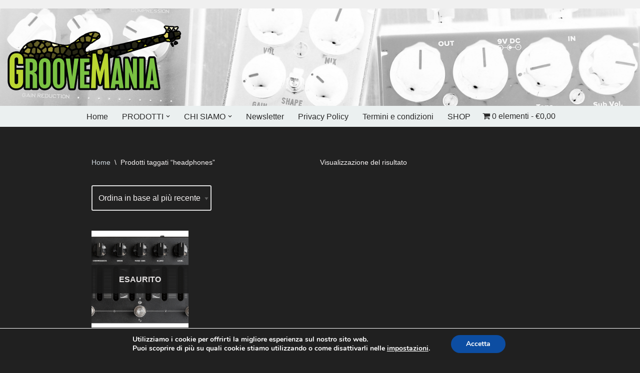

--- FILE ---
content_type: text/html; charset=UTF-8
request_url: https://www.groovemania.it/tag-prodotto/headphones/
body_size: 107694
content:
<!DOCTYPE html>
<html lang="it-IT">

<head>
	
	<meta charset="UTF-8">
	<meta name="viewport" content="width=device-width, initial-scale=1, minimum-scale=1">
	<link rel="profile" href="http://gmpg.org/xfn/11">
		<title>headphones &#8211; Groovemania</title>
<meta name='robots' content='max-image-preview:large' />
<link rel='dns-prefetch' href='//hcaptcha.com' />
<link rel="alternate" type="application/rss+xml" title="Groovemania &raquo; Feed" href="https://www.groovemania.it/feed/" />
<link rel="alternate" type="application/rss+xml" title="Groovemania &raquo; Feed dei commenti" href="https://www.groovemania.it/comments/feed/" />
<link rel="alternate" type="application/rss+xml" title="Feed Groovemania &raquo; headphones Tag" href="https://www.groovemania.it/tag-prodotto/headphones/feed/" />
<style id='wp-img-auto-sizes-contain-inline-css'>
img:is([sizes=auto i],[sizes^="auto," i]){contain-intrinsic-size:3000px 1500px}
/*# sourceURL=wp-img-auto-sizes-contain-inline-css */
</style>
<style id='wp-emoji-styles-inline-css'>

	img.wp-smiley, img.emoji {
		display: inline !important;
		border: none !important;
		box-shadow: none !important;
		height: 1em !important;
		width: 1em !important;
		margin: 0 0.07em !important;
		vertical-align: -0.1em !important;
		background: none !important;
		padding: 0 !important;
	}
/*# sourceURL=wp-emoji-styles-inline-css */
</style>
<style id='wp-block-library-inline-css'>
:root{--wp-block-synced-color:#7a00df;--wp-block-synced-color--rgb:122,0,223;--wp-bound-block-color:var(--wp-block-synced-color);--wp-editor-canvas-background:#ddd;--wp-admin-theme-color:#007cba;--wp-admin-theme-color--rgb:0,124,186;--wp-admin-theme-color-darker-10:#006ba1;--wp-admin-theme-color-darker-10--rgb:0,107,160.5;--wp-admin-theme-color-darker-20:#005a87;--wp-admin-theme-color-darker-20--rgb:0,90,135;--wp-admin-border-width-focus:2px}@media (min-resolution:192dpi){:root{--wp-admin-border-width-focus:1.5px}}.wp-element-button{cursor:pointer}:root .has-very-light-gray-background-color{background-color:#eee}:root .has-very-dark-gray-background-color{background-color:#313131}:root .has-very-light-gray-color{color:#eee}:root .has-very-dark-gray-color{color:#313131}:root .has-vivid-green-cyan-to-vivid-cyan-blue-gradient-background{background:linear-gradient(135deg,#00d084,#0693e3)}:root .has-purple-crush-gradient-background{background:linear-gradient(135deg,#34e2e4,#4721fb 50%,#ab1dfe)}:root .has-hazy-dawn-gradient-background{background:linear-gradient(135deg,#faaca8,#dad0ec)}:root .has-subdued-olive-gradient-background{background:linear-gradient(135deg,#fafae1,#67a671)}:root .has-atomic-cream-gradient-background{background:linear-gradient(135deg,#fdd79a,#004a59)}:root .has-nightshade-gradient-background{background:linear-gradient(135deg,#330968,#31cdcf)}:root .has-midnight-gradient-background{background:linear-gradient(135deg,#020381,#2874fc)}:root{--wp--preset--font-size--normal:16px;--wp--preset--font-size--huge:42px}.has-regular-font-size{font-size:1em}.has-larger-font-size{font-size:2.625em}.has-normal-font-size{font-size:var(--wp--preset--font-size--normal)}.has-huge-font-size{font-size:var(--wp--preset--font-size--huge)}.has-text-align-center{text-align:center}.has-text-align-left{text-align:left}.has-text-align-right{text-align:right}.has-fit-text{white-space:nowrap!important}#end-resizable-editor-section{display:none}.aligncenter{clear:both}.items-justified-left{justify-content:flex-start}.items-justified-center{justify-content:center}.items-justified-right{justify-content:flex-end}.items-justified-space-between{justify-content:space-between}.screen-reader-text{border:0;clip-path:inset(50%);height:1px;margin:-1px;overflow:hidden;padding:0;position:absolute;width:1px;word-wrap:normal!important}.screen-reader-text:focus{background-color:#ddd;clip-path:none;color:#444;display:block;font-size:1em;height:auto;left:5px;line-height:normal;padding:15px 23px 14px;text-decoration:none;top:5px;width:auto;z-index:100000}html :where(.has-border-color){border-style:solid}html :where([style*=border-top-color]){border-top-style:solid}html :where([style*=border-right-color]){border-right-style:solid}html :where([style*=border-bottom-color]){border-bottom-style:solid}html :where([style*=border-left-color]){border-left-style:solid}html :where([style*=border-width]){border-style:solid}html :where([style*=border-top-width]){border-top-style:solid}html :where([style*=border-right-width]){border-right-style:solid}html :where([style*=border-bottom-width]){border-bottom-style:solid}html :where([style*=border-left-width]){border-left-style:solid}html :where(img[class*=wp-image-]){height:auto;max-width:100%}:where(figure){margin:0 0 1em}html :where(.is-position-sticky){--wp-admin--admin-bar--position-offset:var(--wp-admin--admin-bar--height,0px)}@media screen and (max-width:600px){html :where(.is-position-sticky){--wp-admin--admin-bar--position-offset:0px}}

/*# sourceURL=wp-block-library-inline-css */
</style><style id='wp-block-list-inline-css'>
ol,ul{box-sizing:border-box}:root :where(.wp-block-list.has-background){padding:1.25em 2.375em}
/*# sourceURL=https://www.groovemania.it/wp-includes/blocks/list/style.min.css */
</style>
<style id='wp-block-paragraph-inline-css'>
.is-small-text{font-size:.875em}.is-regular-text{font-size:1em}.is-large-text{font-size:2.25em}.is-larger-text{font-size:3em}.has-drop-cap:not(:focus):first-letter{float:left;font-size:8.4em;font-style:normal;font-weight:100;line-height:.68;margin:.05em .1em 0 0;text-transform:uppercase}body.rtl .has-drop-cap:not(:focus):first-letter{float:none;margin-left:.1em}p.has-drop-cap.has-background{overflow:hidden}:root :where(p.has-background){padding:1.25em 2.375em}:where(p.has-text-color:not(.has-link-color)) a{color:inherit}p.has-text-align-left[style*="writing-mode:vertical-lr"],p.has-text-align-right[style*="writing-mode:vertical-rl"]{rotate:180deg}
/*# sourceURL=https://www.groovemania.it/wp-includes/blocks/paragraph/style.min.css */
</style>
<link rel='stylesheet' id='wc-blocks-style-css' href='https://www.groovemania.it/wp-content/plugins/woocommerce/assets/client/blocks/wc-blocks.css?ver=wc-10.4.3' media='all' />
<style id='global-styles-inline-css'>
:root{--wp--preset--aspect-ratio--square: 1;--wp--preset--aspect-ratio--4-3: 4/3;--wp--preset--aspect-ratio--3-4: 3/4;--wp--preset--aspect-ratio--3-2: 3/2;--wp--preset--aspect-ratio--2-3: 2/3;--wp--preset--aspect-ratio--16-9: 16/9;--wp--preset--aspect-ratio--9-16: 9/16;--wp--preset--color--black: #000000;--wp--preset--color--cyan-bluish-gray: #abb8c3;--wp--preset--color--white: #ffffff;--wp--preset--color--pale-pink: #f78da7;--wp--preset--color--vivid-red: #cf2e2e;--wp--preset--color--luminous-vivid-orange: #ff6900;--wp--preset--color--luminous-vivid-amber: #fcb900;--wp--preset--color--light-green-cyan: #7bdcb5;--wp--preset--color--vivid-green-cyan: #00d084;--wp--preset--color--pale-cyan-blue: #8ed1fc;--wp--preset--color--vivid-cyan-blue: #0693e3;--wp--preset--color--vivid-purple: #9b51e0;--wp--preset--color--neve-link-color: var(--nv-primary-accent);--wp--preset--color--neve-link-hover-color: var(--nv-secondary-accent);--wp--preset--color--nv-site-bg: var(--nv-site-bg);--wp--preset--color--nv-light-bg: var(--nv-light-bg);--wp--preset--color--nv-dark-bg: var(--nv-dark-bg);--wp--preset--color--neve-text-color: var(--nv-text-color);--wp--preset--color--nv-text-dark-bg: var(--nv-text-dark-bg);--wp--preset--color--nv-c-1: var(--nv-c-1);--wp--preset--color--nv-c-2: var(--nv-c-2);--wp--preset--gradient--vivid-cyan-blue-to-vivid-purple: linear-gradient(135deg,rgb(6,147,227) 0%,rgb(155,81,224) 100%);--wp--preset--gradient--light-green-cyan-to-vivid-green-cyan: linear-gradient(135deg,rgb(122,220,180) 0%,rgb(0,208,130) 100%);--wp--preset--gradient--luminous-vivid-amber-to-luminous-vivid-orange: linear-gradient(135deg,rgb(252,185,0) 0%,rgb(255,105,0) 100%);--wp--preset--gradient--luminous-vivid-orange-to-vivid-red: linear-gradient(135deg,rgb(255,105,0) 0%,rgb(207,46,46) 100%);--wp--preset--gradient--very-light-gray-to-cyan-bluish-gray: linear-gradient(135deg,rgb(238,238,238) 0%,rgb(169,184,195) 100%);--wp--preset--gradient--cool-to-warm-spectrum: linear-gradient(135deg,rgb(74,234,220) 0%,rgb(151,120,209) 20%,rgb(207,42,186) 40%,rgb(238,44,130) 60%,rgb(251,105,98) 80%,rgb(254,248,76) 100%);--wp--preset--gradient--blush-light-purple: linear-gradient(135deg,rgb(255,206,236) 0%,rgb(152,150,240) 100%);--wp--preset--gradient--blush-bordeaux: linear-gradient(135deg,rgb(254,205,165) 0%,rgb(254,45,45) 50%,rgb(107,0,62) 100%);--wp--preset--gradient--luminous-dusk: linear-gradient(135deg,rgb(255,203,112) 0%,rgb(199,81,192) 50%,rgb(65,88,208) 100%);--wp--preset--gradient--pale-ocean: linear-gradient(135deg,rgb(255,245,203) 0%,rgb(182,227,212) 50%,rgb(51,167,181) 100%);--wp--preset--gradient--electric-grass: linear-gradient(135deg,rgb(202,248,128) 0%,rgb(113,206,126) 100%);--wp--preset--gradient--midnight: linear-gradient(135deg,rgb(2,3,129) 0%,rgb(40,116,252) 100%);--wp--preset--font-size--small: 13px;--wp--preset--font-size--medium: 20px;--wp--preset--font-size--large: 36px;--wp--preset--font-size--x-large: 42px;--wp--preset--spacing--20: 0.44rem;--wp--preset--spacing--30: 0.67rem;--wp--preset--spacing--40: 1rem;--wp--preset--spacing--50: 1.5rem;--wp--preset--spacing--60: 2.25rem;--wp--preset--spacing--70: 3.38rem;--wp--preset--spacing--80: 5.06rem;--wp--preset--shadow--natural: 6px 6px 9px rgba(0, 0, 0, 0.2);--wp--preset--shadow--deep: 12px 12px 50px rgba(0, 0, 0, 0.4);--wp--preset--shadow--sharp: 6px 6px 0px rgba(0, 0, 0, 0.2);--wp--preset--shadow--outlined: 6px 6px 0px -3px rgb(255, 255, 255), 6px 6px rgb(0, 0, 0);--wp--preset--shadow--crisp: 6px 6px 0px rgb(0, 0, 0);}:where(.is-layout-flex){gap: 0.5em;}:where(.is-layout-grid){gap: 0.5em;}body .is-layout-flex{display: flex;}.is-layout-flex{flex-wrap: wrap;align-items: center;}.is-layout-flex > :is(*, div){margin: 0;}body .is-layout-grid{display: grid;}.is-layout-grid > :is(*, div){margin: 0;}:where(.wp-block-columns.is-layout-flex){gap: 2em;}:where(.wp-block-columns.is-layout-grid){gap: 2em;}:where(.wp-block-post-template.is-layout-flex){gap: 1.25em;}:where(.wp-block-post-template.is-layout-grid){gap: 1.25em;}.has-black-color{color: var(--wp--preset--color--black) !important;}.has-cyan-bluish-gray-color{color: var(--wp--preset--color--cyan-bluish-gray) !important;}.has-white-color{color: var(--wp--preset--color--white) !important;}.has-pale-pink-color{color: var(--wp--preset--color--pale-pink) !important;}.has-vivid-red-color{color: var(--wp--preset--color--vivid-red) !important;}.has-luminous-vivid-orange-color{color: var(--wp--preset--color--luminous-vivid-orange) !important;}.has-luminous-vivid-amber-color{color: var(--wp--preset--color--luminous-vivid-amber) !important;}.has-light-green-cyan-color{color: var(--wp--preset--color--light-green-cyan) !important;}.has-vivid-green-cyan-color{color: var(--wp--preset--color--vivid-green-cyan) !important;}.has-pale-cyan-blue-color{color: var(--wp--preset--color--pale-cyan-blue) !important;}.has-vivid-cyan-blue-color{color: var(--wp--preset--color--vivid-cyan-blue) !important;}.has-vivid-purple-color{color: var(--wp--preset--color--vivid-purple) !important;}.has-neve-link-color-color{color: var(--wp--preset--color--neve-link-color) !important;}.has-neve-link-hover-color-color{color: var(--wp--preset--color--neve-link-hover-color) !important;}.has-nv-site-bg-color{color: var(--wp--preset--color--nv-site-bg) !important;}.has-nv-light-bg-color{color: var(--wp--preset--color--nv-light-bg) !important;}.has-nv-dark-bg-color{color: var(--wp--preset--color--nv-dark-bg) !important;}.has-neve-text-color-color{color: var(--wp--preset--color--neve-text-color) !important;}.has-nv-text-dark-bg-color{color: var(--wp--preset--color--nv-text-dark-bg) !important;}.has-nv-c-1-color{color: var(--wp--preset--color--nv-c-1) !important;}.has-nv-c-2-color{color: var(--wp--preset--color--nv-c-2) !important;}.has-black-background-color{background-color: var(--wp--preset--color--black) !important;}.has-cyan-bluish-gray-background-color{background-color: var(--wp--preset--color--cyan-bluish-gray) !important;}.has-white-background-color{background-color: var(--wp--preset--color--white) !important;}.has-pale-pink-background-color{background-color: var(--wp--preset--color--pale-pink) !important;}.has-vivid-red-background-color{background-color: var(--wp--preset--color--vivid-red) !important;}.has-luminous-vivid-orange-background-color{background-color: var(--wp--preset--color--luminous-vivid-orange) !important;}.has-luminous-vivid-amber-background-color{background-color: var(--wp--preset--color--luminous-vivid-amber) !important;}.has-light-green-cyan-background-color{background-color: var(--wp--preset--color--light-green-cyan) !important;}.has-vivid-green-cyan-background-color{background-color: var(--wp--preset--color--vivid-green-cyan) !important;}.has-pale-cyan-blue-background-color{background-color: var(--wp--preset--color--pale-cyan-blue) !important;}.has-vivid-cyan-blue-background-color{background-color: var(--wp--preset--color--vivid-cyan-blue) !important;}.has-vivid-purple-background-color{background-color: var(--wp--preset--color--vivid-purple) !important;}.has-neve-link-color-background-color{background-color: var(--wp--preset--color--neve-link-color) !important;}.has-neve-link-hover-color-background-color{background-color: var(--wp--preset--color--neve-link-hover-color) !important;}.has-nv-site-bg-background-color{background-color: var(--wp--preset--color--nv-site-bg) !important;}.has-nv-light-bg-background-color{background-color: var(--wp--preset--color--nv-light-bg) !important;}.has-nv-dark-bg-background-color{background-color: var(--wp--preset--color--nv-dark-bg) !important;}.has-neve-text-color-background-color{background-color: var(--wp--preset--color--neve-text-color) !important;}.has-nv-text-dark-bg-background-color{background-color: var(--wp--preset--color--nv-text-dark-bg) !important;}.has-nv-c-1-background-color{background-color: var(--wp--preset--color--nv-c-1) !important;}.has-nv-c-2-background-color{background-color: var(--wp--preset--color--nv-c-2) !important;}.has-black-border-color{border-color: var(--wp--preset--color--black) !important;}.has-cyan-bluish-gray-border-color{border-color: var(--wp--preset--color--cyan-bluish-gray) !important;}.has-white-border-color{border-color: var(--wp--preset--color--white) !important;}.has-pale-pink-border-color{border-color: var(--wp--preset--color--pale-pink) !important;}.has-vivid-red-border-color{border-color: var(--wp--preset--color--vivid-red) !important;}.has-luminous-vivid-orange-border-color{border-color: var(--wp--preset--color--luminous-vivid-orange) !important;}.has-luminous-vivid-amber-border-color{border-color: var(--wp--preset--color--luminous-vivid-amber) !important;}.has-light-green-cyan-border-color{border-color: var(--wp--preset--color--light-green-cyan) !important;}.has-vivid-green-cyan-border-color{border-color: var(--wp--preset--color--vivid-green-cyan) !important;}.has-pale-cyan-blue-border-color{border-color: var(--wp--preset--color--pale-cyan-blue) !important;}.has-vivid-cyan-blue-border-color{border-color: var(--wp--preset--color--vivid-cyan-blue) !important;}.has-vivid-purple-border-color{border-color: var(--wp--preset--color--vivid-purple) !important;}.has-neve-link-color-border-color{border-color: var(--wp--preset--color--neve-link-color) !important;}.has-neve-link-hover-color-border-color{border-color: var(--wp--preset--color--neve-link-hover-color) !important;}.has-nv-site-bg-border-color{border-color: var(--wp--preset--color--nv-site-bg) !important;}.has-nv-light-bg-border-color{border-color: var(--wp--preset--color--nv-light-bg) !important;}.has-nv-dark-bg-border-color{border-color: var(--wp--preset--color--nv-dark-bg) !important;}.has-neve-text-color-border-color{border-color: var(--wp--preset--color--neve-text-color) !important;}.has-nv-text-dark-bg-border-color{border-color: var(--wp--preset--color--nv-text-dark-bg) !important;}.has-nv-c-1-border-color{border-color: var(--wp--preset--color--nv-c-1) !important;}.has-nv-c-2-border-color{border-color: var(--wp--preset--color--nv-c-2) !important;}.has-vivid-cyan-blue-to-vivid-purple-gradient-background{background: var(--wp--preset--gradient--vivid-cyan-blue-to-vivid-purple) !important;}.has-light-green-cyan-to-vivid-green-cyan-gradient-background{background: var(--wp--preset--gradient--light-green-cyan-to-vivid-green-cyan) !important;}.has-luminous-vivid-amber-to-luminous-vivid-orange-gradient-background{background: var(--wp--preset--gradient--luminous-vivid-amber-to-luminous-vivid-orange) !important;}.has-luminous-vivid-orange-to-vivid-red-gradient-background{background: var(--wp--preset--gradient--luminous-vivid-orange-to-vivid-red) !important;}.has-very-light-gray-to-cyan-bluish-gray-gradient-background{background: var(--wp--preset--gradient--very-light-gray-to-cyan-bluish-gray) !important;}.has-cool-to-warm-spectrum-gradient-background{background: var(--wp--preset--gradient--cool-to-warm-spectrum) !important;}.has-blush-light-purple-gradient-background{background: var(--wp--preset--gradient--blush-light-purple) !important;}.has-blush-bordeaux-gradient-background{background: var(--wp--preset--gradient--blush-bordeaux) !important;}.has-luminous-dusk-gradient-background{background: var(--wp--preset--gradient--luminous-dusk) !important;}.has-pale-ocean-gradient-background{background: var(--wp--preset--gradient--pale-ocean) !important;}.has-electric-grass-gradient-background{background: var(--wp--preset--gradient--electric-grass) !important;}.has-midnight-gradient-background{background: var(--wp--preset--gradient--midnight) !important;}.has-small-font-size{font-size: var(--wp--preset--font-size--small) !important;}.has-medium-font-size{font-size: var(--wp--preset--font-size--medium) !important;}.has-large-font-size{font-size: var(--wp--preset--font-size--large) !important;}.has-x-large-font-size{font-size: var(--wp--preset--font-size--x-large) !important;}
/*# sourceURL=global-styles-inline-css */
</style>

<style id='classic-theme-styles-inline-css'>
/*! This file is auto-generated */
.wp-block-button__link{color:#fff;background-color:#32373c;border-radius:9999px;box-shadow:none;text-decoration:none;padding:calc(.667em + 2px) calc(1.333em + 2px);font-size:1.125em}.wp-block-file__button{background:#32373c;color:#fff;text-decoration:none}
/*# sourceURL=/wp-includes/css/classic-themes.min.css */
</style>
<link rel='stylesheet' id='contact-form-7-css' href='https://www.groovemania.it/wp-content/plugins/contact-form-7/includes/css/styles.css?ver=6.1.4' media='all' />
<link rel='stylesheet' id='wpmenucart-icons-css' href='https://www.groovemania.it/wp-content/plugins/woocommerce-menu-bar-cart/assets/css/wpmenucart-icons.min.css?ver=2.14.12' media='all' />
<style id='wpmenucart-icons-inline-css'>
@font-face{font-family:WPMenuCart;src:url(https://www.groovemania.it/wp-content/plugins/woocommerce-menu-bar-cart/assets/fonts/WPMenuCart.eot);src:url(https://www.groovemania.it/wp-content/plugins/woocommerce-menu-bar-cart/assets/fonts/WPMenuCart.eot?#iefix) format('embedded-opentype'),url(https://www.groovemania.it/wp-content/plugins/woocommerce-menu-bar-cart/assets/fonts/WPMenuCart.woff2) format('woff2'),url(https://www.groovemania.it/wp-content/plugins/woocommerce-menu-bar-cart/assets/fonts/WPMenuCart.woff) format('woff'),url(https://www.groovemania.it/wp-content/plugins/woocommerce-menu-bar-cart/assets/fonts/WPMenuCart.ttf) format('truetype'),url(https://www.groovemania.it/wp-content/plugins/woocommerce-menu-bar-cart/assets/fonts/WPMenuCart.svg#WPMenuCart) format('svg');font-weight:400;font-style:normal;font-display:swap}
/*# sourceURL=wpmenucart-icons-inline-css */
</style>
<link rel='stylesheet' id='wpmenucart-css' href='https://www.groovemania.it/wp-content/plugins/woocommerce-menu-bar-cart/assets/css/wpmenucart-main.min.css?ver=2.14.12' media='all' />
<link rel='stylesheet' id='woocommerce-layout-css' href='https://www.groovemania.it/wp-content/plugins/woocommerce/assets/css/woocommerce-layout.css?ver=10.4.3' media='all' />
<link rel='stylesheet' id='woocommerce-smallscreen-css' href='https://www.groovemania.it/wp-content/plugins/woocommerce/assets/css/woocommerce-smallscreen.css?ver=10.4.3' media='only screen and (max-width: 768px)' />
<link rel='stylesheet' id='woocommerce-general-css' href='https://www.groovemania.it/wp-content/plugins/woocommerce/assets/css/woocommerce.css?ver=10.4.3' media='all' />
<style id='woocommerce-inline-inline-css'>
.woocommerce form .form-row .required { visibility: visible; }
/*# sourceURL=woocommerce-inline-inline-css */
</style>
<link rel='stylesheet' id='gateway-css' href='https://www.groovemania.it/wp-content/plugins/woocommerce-paypal-payments/modules/ppcp-button/assets/css/gateway.css?ver=3.3.2' media='all' />
<link rel='stylesheet' id='neve-woocommerce-css' href='https://www.groovemania.it/wp-content/themes/neve/assets/css/woocommerce.min.css?ver=4.2.1' media='all' />
<link rel='stylesheet' id='neve-style-css' href='https://www.groovemania.it/wp-content/themes/neve/style-main-new.min.css?ver=4.2.1' media='all' />
<style id='neve-style-inline-css'>
.is-menu-sidebar .header-menu-sidebar { visibility: visible; }.is-menu-sidebar.menu_sidebar_slide_left .header-menu-sidebar { transform: translate3d(0, 0, 0); left: 0; }.is-menu-sidebar.menu_sidebar_slide_right .header-menu-sidebar { transform: translate3d(0, 0, 0); right: 0; }.is-menu-sidebar.menu_sidebar_pull_right .header-menu-sidebar, .is-menu-sidebar.menu_sidebar_pull_left .header-menu-sidebar { transform: translateX(0); }.is-menu-sidebar.menu_sidebar_dropdown .header-menu-sidebar { height: auto; }.is-menu-sidebar.menu_sidebar_dropdown .header-menu-sidebar-inner { max-height: 400px; padding: 20px 0; }.is-menu-sidebar.menu_sidebar_full_canvas .header-menu-sidebar { opacity: 1; }.header-menu-sidebar .menu-item-nav-search:not(.floating) { pointer-events: none; }.header-menu-sidebar .menu-item-nav-search .is-menu-sidebar { pointer-events: unset; }@media screen and (max-width: 960px) { .builder-item.cr .item--inner { --textalign: center; --justify: center; } }

			.nv-ft-post {
				margin-top:60px
			}
			.nv-ft-post .nv-ft-wrap:not(.layout-covers){
				background:var(--nv-light-bg);
			}
			.nv-ft-post h2{
				font-size:calc( var(--fontsize, var(--h2fontsize)) * 1.3)
			}
			.nv-ft-post .nv-meta-list{
				display:block
			}
			.nv-ft-post .non-grid-content{
				padding:32px
			}
			.nv-ft-post .wp-post-image{
				position:absolute;
				object-fit:cover;
				width:100%;
				height:100%
			}
			.nv-ft-post:not(.layout-covers) .nv-post-thumbnail-wrap{
				margin:0;
				position:relative;
				min-height:320px
			}
			
.nv-meta-list li.meta:not(:last-child):after { content:"/" }.nv-meta-list .no-mobile{
			display:none;
		}.nv-meta-list li.last::after{
			content: ""!important;
		}@media (min-width: 769px) {
			.nv-meta-list .no-mobile {
				display: inline-block;
			}
			.nv-meta-list li.last:not(:last-child)::after {
		 		content: "/" !important;
			}
		}
 :root{ --container: 748px;--postwidth:100%; --primarybtnbg: #0366d6; --primarybtnhoverbg: #0366d6; --primarybtncolor: #ffffff; --secondarybtncolor: var(--nv-primary-accent); --primarybtnhovercolor: #ffffff; --secondarybtnhovercolor: var(--nv-primary-accent);--primarybtnborderradius:3px;--secondarybtnborderradius:3px;--secondarybtnborderwidth:3px;--btnpadding:13px 15px;--primarybtnpadding:13px 15px;--secondarybtnpadding:calc(13px - 3px) calc(15px - 3px); --bodyfontfamily: Arial,Helvetica,sans-serif; --bodyfontsize: 15px; --bodylineheight: 1.6; --bodyletterspacing: 0px; --bodyfontweight: 400; --headingsfontfamily: Arial,Helvetica,sans-serif; --h1fontsize: 36px; --h1fontweight: 700; --h1lineheight: 1.2; --h1letterspacing: 0px; --h1texttransform: none; --h2fontsize: 28px; --h2fontweight: 700; --h2lineheight: 1.3; --h2letterspacing: 0px; --h2texttransform: none; --h3fontsize: 24px; --h3fontweight: 700; --h3lineheight: 1.4; --h3letterspacing: 0px; --h3texttransform: none; --h4fontsize: 20px; --h4fontweight: 700; --h4lineheight: 1.6; --h4letterspacing: 0px; --h4texttransform: none; --h5fontsize: 16px; --h5fontweight: 700; --h5lineheight: 1.6; --h5letterspacing: 0px; --h5texttransform: none; --h6fontsize: 14px; --h6fontweight: 700; --h6lineheight: 1.6; --h6letterspacing: 0px; --h6texttransform: none;--formfieldborderwidth:2px;--formfieldborderradius:3px; --formfieldbgcolor: var(--nv-site-bg); --formfieldbordercolor: #dddddd; --formfieldcolor: var(--nv-text-color);--formfieldpadding:10px 12px; } .nv-index-posts{ --borderradius:0px; } .has-neve-button-color-color{ color: #0366d6!important; } .has-neve-button-color-background-color{ background-color: #0366d6!important; } .single-post-container .alignfull > [class*="__inner-container"], .single-post-container .alignwide > [class*="__inner-container"]{ max-width:718px } .single-product .alignfull > [class*="__inner-container"], .single-product .alignwide > [class*="__inner-container"]{ max-width:718px } .nv-meta-list{ --avatarsize: 20px; } .single .nv-meta-list{ --avatarsize: 20px; } .nv-is-boxed.nv-comments-wrap{ --padding:20px; } .nv-is-boxed.comment-respond{ --padding:20px; } .single:not(.single-product), .page{ --c-vspace:0 0 0 0;; } .scroll-to-top{ --color: var(--nv-text-dark-bg);--padding:8px 10px; --borderradius: 3px; --bgcolor: var(--nv-primary-accent); --hovercolor: var(--nv-text-dark-bg); --hoverbgcolor: var(--nv-primary-accent);--size:16px; } .global-styled{ --bgcolor: var(--nv-site-bg); } .header-top{ --rowbcolor: var(--nv-light-bg); --color: var(--nv-text-color); --bgcolor: #f0f0f0; } .header-main{ --rowbcolor: var(--nv-light-bg); --color: #d7d5d5;--bgimage:url("http://www.groovemania.it/wp-content/uploads/2016/04/provasfondo1.png");--bgposition:61% 52%;;--bgoverlayopacity:0.5; } .header-bottom{ --rowbcolor: var(--nv-light-bg); --color: #fffcfc; --bgcolor: rgba(235, 240, 240, 0.99); } .header-menu-sidebar-bg{ --justify: flex-start; --textalign: left;--flexg: 1;--wrapdropdownwidth: auto; --color: var(--nv-text-color); --bgcolor: #ffffff; } .header-menu-sidebar{ width: 360px; } .builder-item--logo{ --maxwidth: 120px; --fs: 24px;--padding:10px 0;--margin:0; --textalign: center;--justify: center; } .builder-item--nav-icon,.header-menu-sidebar .close-sidebar-panel .navbar-toggle{ --color: var(--nv-dark-bg);--borderradius:3px;--borderwidth:1px; } .builder-item--nav-icon{ --label-margin:0 5px 0 0;;--padding:10px 15px;--margin:0; } .builder-item--primary-menu{ --color: #282828; --hovercolor: #0e4f7a; --hovertextcolor: var(--nv-text-color); --activecolor: #55b0e5; --spacing: 20px; --height: 25px;--padding:0;--margin:0; --fontfamily: Arial,Helvetica,sans-serif; --fontsize: 1em; --lineheight: 1.6; --letterspacing: 0px; --fontweight: 500; --texttransform: none; --iconsize: 1em; } .hfg-is-group.has-primary-menu .inherit-ff{ --inheritedff: Arial, Helvetica, sans-serif; --inheritedfw: 500; } .builder-item--custom_html{ --padding:0;--margin:0; --fontsize: 1em; --lineheight: 1.6; --letterspacing: 0px; --fontweight: 500; --texttransform: none; --iconsize: 1em; --textalign: left;--justify: flex-start; } .footer-top-inner .row{ grid-template-columns:1fr 1fr 1fr; --valign: flex-start; } .footer-top{ --rowbcolor: var(--nv-light-bg); --color: var(--nv-text-color); --bgcolor: #ffffff; } .footer-main-inner .row{ grid-template-columns:1fr 1fr 1fr; --valign: flex-start; } .footer-main{ --rowbcolor: var(--nv-light-bg); --color: var(--nv-text-color); --bgcolor: var(--nv-site-bg); } .footer-bottom-inner .row{ grid-template-columns:1fr; --valign: flex-start; } .footer-bottom{ --rowbcolor: var(--nv-light-bg); --color: var(--nv-text-dark-bg); --bgcolor: #171515; } .builder-item--footer-one-widgets{ --padding:0;--margin:0; --textalign: left;--justify: flex-start; } @media(min-width: 576px){ :root{ --container: 1184px;--postwidth:100%;--btnpadding:13px 15px;--primarybtnpadding:13px 15px;--secondarybtnpadding:calc(13px - 3px) calc(15px - 3px); --bodyfontsize: 16px; --bodylineheight: 1.6; --bodyletterspacing: 0px; --h1fontsize: 38px; --h1lineheight: 1.2; --h1letterspacing: 0px; --h2fontsize: 30px; --h2lineheight: 1.2; --h2letterspacing: 0px; --h3fontsize: 26px; --h3lineheight: 1.4; --h3letterspacing: 0px; --h4fontsize: 22px; --h4lineheight: 1.5; --h4letterspacing: 0px; --h5fontsize: 18px; --h5lineheight: 1.6; --h5letterspacing: 0px; --h6fontsize: 14px; --h6lineheight: 1.6; --h6letterspacing: 0px; } .single-post-container .alignfull > [class*="__inner-container"], .single-post-container .alignwide > [class*="__inner-container"]{ max-width:1154px } .single-product .alignfull > [class*="__inner-container"], .single-product .alignwide > [class*="__inner-container"]{ max-width:1154px } .nv-meta-list{ --avatarsize: 20px; } .single .nv-meta-list{ --avatarsize: 20px; } .nv-is-boxed.nv-comments-wrap{ --padding:30px; } .nv-is-boxed.comment-respond{ --padding:30px; } .single:not(.single-product), .page{ --c-vspace:0 0 0 0;; } .scroll-to-top{ --padding:8px 10px;--size:16px; } .header-menu-sidebar-bg{ --justify: flex-start; --textalign: left;--flexg: 1;--wrapdropdownwidth: auto; } .header-menu-sidebar{ width: 360px; } .builder-item--logo{ --maxwidth: 120px; --fs: 24px;--padding:10px 0;--margin:0; --textalign: center;--justify: center; } .builder-item--nav-icon{ --label-margin:0 5px 0 0;;--padding:10px 15px;--margin:0; } .builder-item--primary-menu{ --spacing: 20px; --height: 25px;--padding:0;--margin:0; --fontsize: 1em; --lineheight: 1.6; --letterspacing: 0px; --iconsize: 1em; } .builder-item--custom_html{ --padding:0;--margin:0; --fontsize: 1em; --lineheight: 1.6; --letterspacing: 0px; --iconsize: 1em; --textalign: left;--justify: flex-start; } .builder-item--footer-one-widgets{ --padding:0;--margin:0; --textalign: left;--justify: flex-start; } }@media(min-width: 960px){ :root{ --container: 944px;--postwidth:100%;--btnpadding:13px 15px;--primarybtnpadding:13px 15px;--secondarybtnpadding:calc(13px - 3px) calc(15px - 3px); --bodyfontsize: 16px; --bodylineheight: 1.7; --bodyletterspacing: 0px; --h1fontsize: 40px; --h1lineheight: 1.1; --h1letterspacing: 0px; --h2fontsize: 32px; --h2lineheight: 1.2; --h2letterspacing: 0px; --h3fontsize: 28px; --h3lineheight: 1.4; --h3letterspacing: 0px; --h4fontsize: 24px; --h4lineheight: 1.5; --h4letterspacing: 0px; --h5fontsize: 20px; --h5lineheight: 1.6; --h5letterspacing: 0px; --h6fontsize: 16px; --h6lineheight: 1.6; --h6letterspacing: 0px; } body:not(.single):not(.archive):not(.blog):not(.search):not(.error404) .neve-main > .container .col, body.post-type-archive-course .neve-main > .container .col, body.post-type-archive-llms_membership .neve-main > .container .col{ max-width: 100%; } body:not(.single):not(.archive):not(.blog):not(.search):not(.error404) .nv-sidebar-wrap, body.post-type-archive-course .nv-sidebar-wrap, body.post-type-archive-llms_membership .nv-sidebar-wrap{ max-width: 0%; } .neve-main > .archive-container .nv-index-posts.col{ max-width: 64%; } .neve-main > .archive-container .nv-sidebar-wrap{ max-width: 36%; } .neve-main > .single-post-container .nv-single-post-wrap.col{ max-width: 70%; } .single-post-container .alignfull > [class*="__inner-container"], .single-post-container .alignwide > [class*="__inner-container"]{ max-width:631px } .container-fluid.single-post-container .alignfull > [class*="__inner-container"], .container-fluid.single-post-container .alignwide > [class*="__inner-container"]{ max-width:calc(70% + 15px) } .neve-main > .single-post-container .nv-sidebar-wrap{ max-width: 30%; } .archive.woocommerce .neve-main > .shop-container .nv-shop.col{ max-width: 70%; } .archive.woocommerce .neve-main > .shop-container .nv-sidebar-wrap{ max-width: 30%; } .single-product .neve-main > .shop-container .nv-shop.col{ max-width: 100%; } .single-product .alignfull > [class*="__inner-container"], .single-product .alignwide > [class*="__inner-container"]{ max-width:914px } .single-product .container-fluid .alignfull > [class*="__inner-container"], .single-product .alignwide > [class*="__inner-container"]{ max-width:calc(100% + 15px) } .single-product .neve-main > .shop-container .nv-sidebar-wrap{ max-width: 0%; } .nv-meta-list{ --avatarsize: 20px; } .single .nv-meta-list{ --avatarsize: 20px; } .nv-is-boxed.nv-comments-wrap{ --padding:40px; } .nv-is-boxed.comment-respond{ --padding:40px; } .single:not(.single-product), .page{ --c-vspace:0 0 0 0;; } .scroll-to-top{ --padding:8px 10px;--size:16px; } .header-main{ --height:195px; } .header-menu-sidebar-bg{ --justify: flex-start; --textalign: left;--flexg: 1;--wrapdropdownwidth: auto; } .header-menu-sidebar{ width: 360px; } .builder-item--logo{ --maxwidth: 350px; --fs: 24px;--padding:10px 0;--margin:0; --textalign: center;--justify: center; } .builder-item--nav-icon{ --label-margin:0 5px 0 0;;--padding:10px 15px;--margin:0; } .builder-item--primary-menu{ --spacing: 20px; --height: 18px;--padding:0;--margin:0; --fontsize: 1em; --lineheight: 1.6; --letterspacing: 0px; --iconsize: 1em; } .builder-item--custom_html{ --padding:0;--margin:0; --fontsize: 1em; --lineheight: 1.6; --letterspacing: 0px; --iconsize: 1em; --textalign: left;--justify: flex-start; } .footer-bottom{ --height:140px; } .builder-item--footer-one-widgets{ --padding:0;--margin:0; --textalign: center;--justify: center; } }.scroll-to-top {right: 20px; border: none; position: fixed; bottom: 30px; display: none; opacity: 0; visibility: hidden; transition: opacity 0.3s ease-in-out, visibility 0.3s ease-in-out; align-items: center; justify-content: center; z-index: 999; } @supports (-webkit-overflow-scrolling: touch) { .scroll-to-top { bottom: 74px; } } .scroll-to-top.image { background-position: center; } .scroll-to-top .scroll-to-top-image { width: 100%; height: 100%; } .scroll-to-top .scroll-to-top-label { margin: 0; padding: 5px; } .scroll-to-top:hover { text-decoration: none; } .scroll-to-top.scroll-to-top-left {left: 20px; right: unset;} .scroll-to-top.scroll-show-mobile { display: flex; } @media (min-width: 960px) { .scroll-to-top { display: flex; } }.scroll-to-top { color: var(--color); padding: var(--padding); border-radius: var(--borderradius); background: var(--bgcolor); } .scroll-to-top:hover, .scroll-to-top:focus { color: var(--hovercolor); background: var(--hoverbgcolor); } .scroll-to-top-icon, .scroll-to-top.image .scroll-to-top-image { width: var(--size); height: var(--size); } .scroll-to-top-image { background-image: var(--bgimage); background-size: cover; }:root{--nv-primary-accent:#b9c9f6;--nv-secondary-accent:#d2dbe1;--nv-site-bg:#212121;--nv-light-bg:#1a1a1a;--nv-dark-bg:#1a1a1a;--nv-text-color:#f7f4f4;--nv-text-dark-bg:rgba(255,255,255,0.81);--nv-c-1:#77b978;--nv-c-2:#f37262;--nv-fallback-ff:Arial, Helvetica, sans-serif;}
/*# sourceURL=neve-style-inline-css */
</style>
<link rel='stylesheet' id='newsletter-css' href='https://www.groovemania.it/wp-content/plugins/newsletter/style.css?ver=9.1.1' media='all' />
<link rel='stylesheet' id='moove_gdpr_frontend-css' href='https://www.groovemania.it/wp-content/plugins/gdpr-cookie-compliance/dist/styles/gdpr-main.css?ver=5.0.9' media='all' />
<style id='moove_gdpr_frontend-inline-css'>
#moove_gdpr_cookie_modal,#moove_gdpr_cookie_info_bar,.gdpr_cookie_settings_shortcode_content{font-family:&#039;Nunito&#039;,sans-serif}#moove_gdpr_save_popup_settings_button{background-color:#373737;color:#fff}#moove_gdpr_save_popup_settings_button:hover{background-color:#000}#moove_gdpr_cookie_info_bar .moove-gdpr-info-bar-container .moove-gdpr-info-bar-content a.mgbutton,#moove_gdpr_cookie_info_bar .moove-gdpr-info-bar-container .moove-gdpr-info-bar-content button.mgbutton{background-color:#0C4DA2}#moove_gdpr_cookie_modal .moove-gdpr-modal-content .moove-gdpr-modal-footer-content .moove-gdpr-button-holder a.mgbutton,#moove_gdpr_cookie_modal .moove-gdpr-modal-content .moove-gdpr-modal-footer-content .moove-gdpr-button-holder button.mgbutton,.gdpr_cookie_settings_shortcode_content .gdpr-shr-button.button-green{background-color:#0C4DA2;border-color:#0C4DA2}#moove_gdpr_cookie_modal .moove-gdpr-modal-content .moove-gdpr-modal-footer-content .moove-gdpr-button-holder a.mgbutton:hover,#moove_gdpr_cookie_modal .moove-gdpr-modal-content .moove-gdpr-modal-footer-content .moove-gdpr-button-holder button.mgbutton:hover,.gdpr_cookie_settings_shortcode_content .gdpr-shr-button.button-green:hover{background-color:#fff;color:#0C4DA2}#moove_gdpr_cookie_modal .moove-gdpr-modal-content .moove-gdpr-modal-close i,#moove_gdpr_cookie_modal .moove-gdpr-modal-content .moove-gdpr-modal-close span.gdpr-icon{background-color:#0C4DA2;border:1px solid #0C4DA2}#moove_gdpr_cookie_info_bar span.moove-gdpr-infobar-allow-all.focus-g,#moove_gdpr_cookie_info_bar span.moove-gdpr-infobar-allow-all:focus,#moove_gdpr_cookie_info_bar button.moove-gdpr-infobar-allow-all.focus-g,#moove_gdpr_cookie_info_bar button.moove-gdpr-infobar-allow-all:focus,#moove_gdpr_cookie_info_bar span.moove-gdpr-infobar-reject-btn.focus-g,#moove_gdpr_cookie_info_bar span.moove-gdpr-infobar-reject-btn:focus,#moove_gdpr_cookie_info_bar button.moove-gdpr-infobar-reject-btn.focus-g,#moove_gdpr_cookie_info_bar button.moove-gdpr-infobar-reject-btn:focus,#moove_gdpr_cookie_info_bar span.change-settings-button.focus-g,#moove_gdpr_cookie_info_bar span.change-settings-button:focus,#moove_gdpr_cookie_info_bar button.change-settings-button.focus-g,#moove_gdpr_cookie_info_bar button.change-settings-button:focus{-webkit-box-shadow:0 0 1px 3px #0C4DA2;-moz-box-shadow:0 0 1px 3px #0C4DA2;box-shadow:0 0 1px 3px #0C4DA2}#moove_gdpr_cookie_modal .moove-gdpr-modal-content .moove-gdpr-modal-close i:hover,#moove_gdpr_cookie_modal .moove-gdpr-modal-content .moove-gdpr-modal-close span.gdpr-icon:hover,#moove_gdpr_cookie_info_bar span[data-href]>u.change-settings-button{color:#0C4DA2}#moove_gdpr_cookie_modal .moove-gdpr-modal-content .moove-gdpr-modal-left-content #moove-gdpr-menu li.menu-item-selected a span.gdpr-icon,#moove_gdpr_cookie_modal .moove-gdpr-modal-content .moove-gdpr-modal-left-content #moove-gdpr-menu li.menu-item-selected button span.gdpr-icon{color:inherit}#moove_gdpr_cookie_modal .moove-gdpr-modal-content .moove-gdpr-modal-left-content #moove-gdpr-menu li a span.gdpr-icon,#moove_gdpr_cookie_modal .moove-gdpr-modal-content .moove-gdpr-modal-left-content #moove-gdpr-menu li button span.gdpr-icon{color:inherit}#moove_gdpr_cookie_modal .gdpr-acc-link{line-height:0;font-size:0;color:transparent;position:absolute}#moove_gdpr_cookie_modal .moove-gdpr-modal-content .moove-gdpr-modal-close:hover i,#moove_gdpr_cookie_modal .moove-gdpr-modal-content .moove-gdpr-modal-left-content #moove-gdpr-menu li a,#moove_gdpr_cookie_modal .moove-gdpr-modal-content .moove-gdpr-modal-left-content #moove-gdpr-menu li button,#moove_gdpr_cookie_modal .moove-gdpr-modal-content .moove-gdpr-modal-left-content #moove-gdpr-menu li button i,#moove_gdpr_cookie_modal .moove-gdpr-modal-content .moove-gdpr-modal-left-content #moove-gdpr-menu li a i,#moove_gdpr_cookie_modal .moove-gdpr-modal-content .moove-gdpr-tab-main .moove-gdpr-tab-main-content a:hover,#moove_gdpr_cookie_info_bar.moove-gdpr-dark-scheme .moove-gdpr-info-bar-container .moove-gdpr-info-bar-content a.mgbutton:hover,#moove_gdpr_cookie_info_bar.moove-gdpr-dark-scheme .moove-gdpr-info-bar-container .moove-gdpr-info-bar-content button.mgbutton:hover,#moove_gdpr_cookie_info_bar.moove-gdpr-dark-scheme .moove-gdpr-info-bar-container .moove-gdpr-info-bar-content a:hover,#moove_gdpr_cookie_info_bar.moove-gdpr-dark-scheme .moove-gdpr-info-bar-container .moove-gdpr-info-bar-content button:hover,#moove_gdpr_cookie_info_bar.moove-gdpr-dark-scheme .moove-gdpr-info-bar-container .moove-gdpr-info-bar-content span.change-settings-button:hover,#moove_gdpr_cookie_info_bar.moove-gdpr-dark-scheme .moove-gdpr-info-bar-container .moove-gdpr-info-bar-content button.change-settings-button:hover,#moove_gdpr_cookie_info_bar.moove-gdpr-dark-scheme .moove-gdpr-info-bar-container .moove-gdpr-info-bar-content u.change-settings-button:hover,#moove_gdpr_cookie_info_bar span[data-href]>u.change-settings-button,#moove_gdpr_cookie_info_bar.moove-gdpr-dark-scheme .moove-gdpr-info-bar-container .moove-gdpr-info-bar-content a.mgbutton.focus-g,#moove_gdpr_cookie_info_bar.moove-gdpr-dark-scheme .moove-gdpr-info-bar-container .moove-gdpr-info-bar-content button.mgbutton.focus-g,#moove_gdpr_cookie_info_bar.moove-gdpr-dark-scheme .moove-gdpr-info-bar-container .moove-gdpr-info-bar-content a.focus-g,#moove_gdpr_cookie_info_bar.moove-gdpr-dark-scheme .moove-gdpr-info-bar-container .moove-gdpr-info-bar-content button.focus-g,#moove_gdpr_cookie_info_bar.moove-gdpr-dark-scheme .moove-gdpr-info-bar-container .moove-gdpr-info-bar-content a.mgbutton:focus,#moove_gdpr_cookie_info_bar.moove-gdpr-dark-scheme .moove-gdpr-info-bar-container .moove-gdpr-info-bar-content button.mgbutton:focus,#moove_gdpr_cookie_info_bar.moove-gdpr-dark-scheme .moove-gdpr-info-bar-container .moove-gdpr-info-bar-content a:focus,#moove_gdpr_cookie_info_bar.moove-gdpr-dark-scheme .moove-gdpr-info-bar-container .moove-gdpr-info-bar-content button:focus,#moove_gdpr_cookie_info_bar.moove-gdpr-dark-scheme .moove-gdpr-info-bar-container .moove-gdpr-info-bar-content span.change-settings-button.focus-g,span.change-settings-button:focus,button.change-settings-button.focus-g,button.change-settings-button:focus,#moove_gdpr_cookie_info_bar.moove-gdpr-dark-scheme .moove-gdpr-info-bar-container .moove-gdpr-info-bar-content u.change-settings-button.focus-g,#moove_gdpr_cookie_info_bar.moove-gdpr-dark-scheme .moove-gdpr-info-bar-container .moove-gdpr-info-bar-content u.change-settings-button:focus{color:#0C4DA2}#moove_gdpr_cookie_modal .moove-gdpr-branding.focus-g span,#moove_gdpr_cookie_modal .moove-gdpr-modal-content .moove-gdpr-tab-main a.focus-g,#moove_gdpr_cookie_modal .moove-gdpr-modal-content .moove-gdpr-tab-main .gdpr-cd-details-toggle.focus-g{color:#0C4DA2}#moove_gdpr_cookie_modal.gdpr_lightbox-hide{display:none}
/*# sourceURL=moove_gdpr_frontend-inline-css */
</style>
<script src="https://www.groovemania.it/wp-includes/js/jquery/jquery.min.js?ver=3.7.1" id="jquery-core-js"></script>
<script src="https://www.groovemania.it/wp-includes/js/jquery/jquery-migrate.min.js?ver=3.4.1" id="jquery-migrate-js"></script>
<script src="https://www.groovemania.it/wp-content/plugins/woocommerce/assets/js/jquery-blockui/jquery.blockUI.min.js?ver=2.7.0-wc.10.4.3" id="wc-jquery-blockui-js" defer data-wp-strategy="defer"></script>
<script id="wc-add-to-cart-js-extra">
var wc_add_to_cart_params = {"ajax_url":"/wp-admin/admin-ajax.php","wc_ajax_url":"/?wc-ajax=%%endpoint%%","i18n_view_cart":"Visualizza carrello","cart_url":"https://www.groovemania.it/carrello/","is_cart":"","cart_redirect_after_add":"yes"};
//# sourceURL=wc-add-to-cart-js-extra
</script>
<script src="https://www.groovemania.it/wp-content/plugins/woocommerce/assets/js/frontend/add-to-cart.min.js?ver=10.4.3" id="wc-add-to-cart-js" defer data-wp-strategy="defer"></script>
<script src="https://www.groovemania.it/wp-content/plugins/woocommerce/assets/js/js-cookie/js.cookie.min.js?ver=2.1.4-wc.10.4.3" id="wc-js-cookie-js" defer data-wp-strategy="defer"></script>
<script id="woocommerce-js-extra">
var woocommerce_params = {"ajax_url":"/wp-admin/admin-ajax.php","wc_ajax_url":"/?wc-ajax=%%endpoint%%","i18n_password_show":"Mostra password","i18n_password_hide":"Nascondi password"};
//# sourceURL=woocommerce-js-extra
</script>
<script src="https://www.groovemania.it/wp-content/plugins/woocommerce/assets/js/frontend/woocommerce.min.js?ver=10.4.3" id="woocommerce-js" defer data-wp-strategy="defer"></script>
<script id="WCPAY_ASSETS-js-extra">
var wcpayAssets = {"url":"https://www.groovemania.it/wp-content/plugins/woocommerce-payments/dist/"};
//# sourceURL=WCPAY_ASSETS-js-extra
</script>
<link rel="https://api.w.org/" href="https://www.groovemania.it/wp-json/" /><link rel="alternate" title="JSON" type="application/json" href="https://www.groovemania.it/wp-json/wp/v2/product_tag/235" /><link rel="EditURI" type="application/rsd+xml" title="RSD" href="https://www.groovemania.it/xmlrpc.php?rsd" />
<meta name="generator" content="WordPress 6.9" />
<meta name="generator" content="WooCommerce 10.4.3" />
<style>
.h-captcha{position:relative;display:block;margin-bottom:2rem;padding:0;clear:both}.h-captcha[data-size="normal"]{width:302px;height:76px}.h-captcha[data-size="compact"]{width:158px;height:138px}.h-captcha[data-size="invisible"]{display:none}.h-captcha iframe{z-index:1}.h-captcha::before{content:"";display:block;position:absolute;top:0;left:0;background:url(https://www.groovemania.it/wp-content/plugins/hcaptcha-for-forms-and-more/assets/images/hcaptcha-div-logo.svg) no-repeat;border:1px solid #fff0;border-radius:4px;box-sizing:border-box}.h-captcha::after{content:"The hCaptcha loading is delayed until user interaction.";font-family:-apple-system,system-ui,BlinkMacSystemFont,"Segoe UI",Roboto,Oxygen,Ubuntu,"Helvetica Neue",Arial,sans-serif;font-size:10px;font-weight:500;position:absolute;top:0;bottom:0;left:0;right:0;box-sizing:border-box;color:#bf1722;opacity:0}.h-captcha:not(:has(iframe))::after{animation:hcap-msg-fade-in .3s ease forwards;animation-delay:2s}.h-captcha:has(iframe)::after{animation:none;opacity:0}@keyframes hcap-msg-fade-in{to{opacity:1}}.h-captcha[data-size="normal"]::before{width:302px;height:76px;background-position:93.8% 28%}.h-captcha[data-size="normal"]::after{width:302px;height:76px;display:flex;flex-wrap:wrap;align-content:center;line-height:normal;padding:0 75px 0 10px}.h-captcha[data-size="compact"]::before{width:158px;height:138px;background-position:49.9% 78.8%}.h-captcha[data-size="compact"]::after{width:158px;height:138px;text-align:center;line-height:normal;padding:24px 10px 10px 10px}.h-captcha[data-theme="light"]::before,body.is-light-theme .h-captcha[data-theme="auto"]::before,.h-captcha[data-theme="auto"]::before{background-color:#fafafa;border:1px solid #e0e0e0}.h-captcha[data-theme="dark"]::before,body.is-dark-theme .h-captcha[data-theme="auto"]::before,html.wp-dark-mode-active .h-captcha[data-theme="auto"]::before,html.drdt-dark-mode .h-captcha[data-theme="auto"]::before{background-image:url(https://www.groovemania.it/wp-content/plugins/hcaptcha-for-forms-and-more/assets/images/hcaptcha-div-logo-white.svg);background-repeat:no-repeat;background-color:#333;border:1px solid #f5f5f5}@media (prefers-color-scheme:dark){.h-captcha[data-theme="auto"]::before{background-image:url(https://www.groovemania.it/wp-content/plugins/hcaptcha-for-forms-and-more/assets/images/hcaptcha-div-logo-white.svg);background-repeat:no-repeat;background-color:#333;border:1px solid #f5f5f5}}.h-captcha[data-theme="custom"]::before{background-color:initial}.h-captcha[data-size="invisible"]::before,.h-captcha[data-size="invisible"]::after{display:none}.h-captcha iframe{position:relative}div[style*="z-index: 2147483647"] div[style*="border-width: 11px"][style*="position: absolute"][style*="pointer-events: none"]{border-style:none}
</style>
	<noscript><style>.woocommerce-product-gallery{ opacity: 1 !important; }</style></noscript>
	<link rel="preconnect" href="//code.tidio.co"><style>
span[data-name="hcap-cf7"] .h-captcha{margin-bottom:0}span[data-name="hcap-cf7"]~input[type="submit"],span[data-name="hcap-cf7"]~button[type="submit"]{margin-top:2rem}
</style>
<link rel="icon" href="https://www.groovemania.it/wp-content/uploads/2016/04/cropped-iconaGroove-32x32.png" sizes="32x32" />
<link rel="icon" href="https://www.groovemania.it/wp-content/uploads/2016/04/cropped-iconaGroove-192x192.png" sizes="192x192" />
<link rel="apple-touch-icon" href="https://www.groovemania.it/wp-content/uploads/2016/04/cropped-iconaGroove-180x180.png" />
<meta name="msapplication-TileImage" content="https://www.groovemania.it/wp-content/uploads/2016/04/cropped-iconaGroove-270x270.png" />

	</head>

<body  class="archive tax-product_tag term-headphones term-235 wp-custom-logo wp-theme-neve theme-neve woocommerce woocommerce-page woocommerce-no-js  nv-blog-default nv-sidebar-right menu_sidebar_slide_left" id="neve_body"  >
<div class="wrapper">
	
	<header class="header"  >
		<a class="neve-skip-link show-on-focus" href="#content" >
			Vai al contenuto		</a>
		<div id="header-grid"  class="hfg_header site-header">
	<div class="header--row header-top hide-on-mobile hide-on-tablet layout-full-contained has-center header--row"
	data-row-id="top" data-show-on="desktop">

	<div
		class="header--row-inner header-top-inner">
		<div class="container">
			<div
				class="row row--wrapper"
				data-section="hfg_header_layout_top" >
				<div class="hfg-slot left"></div><div class="hfg-slot center"><div class="builder-item desktop-left"><div class="item--inner builder-item--custom_html"
		data-section="custom_html"
		data-item-id="custom_html">
	<div class="nv-html-content"> 	</div>
	</div>

</div></div><div class="hfg-slot right"></div>							</div>
		</div>
	</div>
</div>


<nav class="header--row header-main hide-on-mobile hide-on-tablet layout-fullwidth nv-navbar header--row"
	data-row-id="main" data-show-on="desktop">

	<div
		class="header--row-inner header-main-inner">
		<div class="container">
			<div
				class="row row--wrapper"
				data-section="hfg_header_layout_main" >
				<div class="hfg-slot left"><div class="builder-item desktop-center"><div class="item--inner builder-item--logo"
		data-section="title_tagline"
		data-item-id="logo">
	
<div class="site-logo">
	<a class="brand" href="https://www.groovemania.it/" aria-label="Groovemania" rel="home"><img width="700" height="266" src="https://www.groovemania.it/wp-content/uploads/2016/09/Logotransdef.png" class="neve-site-logo skip-lazy" alt="" data-variant="logo" decoding="async" fetchpriority="high" srcset="https://www.groovemania.it/wp-content/uploads/2016/09/Logotransdef.png 700w, https://www.groovemania.it/wp-content/uploads/2016/09/Logotransdef-600x228.png 600w, https://www.groovemania.it/wp-content/uploads/2016/09/Logotransdef-300x114.png 300w" sizes="(max-width: 700px) 100vw, 700px" /></a></div>
	</div>

</div></div><div class="hfg-slot right"></div>							</div>
		</div>
	</div>
</nav>

<div class="header--row header-bottom hide-on-mobile hide-on-tablet layout-fullwidth has-center header--row"
	data-row-id="bottom" data-show-on="desktop">

	<div
		class="header--row-inner header-bottom-inner">
		<div class="container">
			<div
				class="row row--wrapper"
				data-section="hfg_header_layout_bottom" >
				<div class="hfg-slot left"></div><div class="hfg-slot center"><div class="builder-item has-nav"><div class="item--inner builder-item--primary-menu has_menu"
		data-section="header_menu_primary"
		data-item-id="primary-menu">
	<div class="nv-nav-wrap">
	<div role="navigation" class="nav-menu-primary style-border-bottom m-style"
			aria-label="Menu principale">

		<ul id="nv-primary-navigation-bottom" class="primary-menu-ul nav-ul menu-desktop"><li id="menu-item-1734" class="menu-item menu-item-type-custom menu-item-object-custom menu-item-home menu-item-1734"><div class="wrap"><a href="https://www.groovemania.it/">Home</a></div></li>
<li id="menu-item-1756" class="menu-item menu-item-type-post_type menu-item-object-page menu-item-has-children menu-item-1756"><div class="wrap"><a href="https://www.groovemania.it/prodotti/"><span class="menu-item-title-wrap dd-title">PRODOTTI</span></a><div role="button" aria-pressed="false" aria-label="Apri sottomenu" tabindex="0" class="caret-wrap caret 2" style="margin-left:5px;"><span class="caret"><svg fill="currentColor" aria-label="Menu a discesa" xmlns="http://www.w3.org/2000/svg" viewBox="0 0 448 512"><path d="M207.029 381.476L12.686 187.132c-9.373-9.373-9.373-24.569 0-33.941l22.667-22.667c9.357-9.357 24.522-9.375 33.901-.04L224 284.505l154.745-154.021c9.379-9.335 24.544-9.317 33.901.04l22.667 22.667c9.373 9.373 9.373 24.569 0 33.941L240.971 381.476c-9.373 9.372-24.569 9.372-33.942 0z"/></svg></span></div></div>
<ul class="sub-menu">
	<li id="menu-item-1757" class="menu-item menu-item-type-post_type menu-item-object-page menu-item-has-children menu-item-1757"><div class="wrap"><a href="https://www.groovemania.it/strumenti/"><span class="menu-item-title-wrap dd-title">STRUMENTI</span></a><div role="button" aria-pressed="false" aria-label="Apri sottomenu" tabindex="0" class="caret-wrap caret 3" style="margin-left:5px;"><span class="caret"><svg fill="currentColor" aria-label="Menu a discesa" xmlns="http://www.w3.org/2000/svg" viewBox="0 0 448 512"><path d="M207.029 381.476L12.686 187.132c-9.373-9.373-9.373-24.569 0-33.941l22.667-22.667c9.357-9.357 24.522-9.375 33.901-.04L224 284.505l154.745-154.021c9.379-9.335 24.544-9.317 33.901.04l22.667 22.667c9.373 9.373 9.373 24.569 0 33.941L240.971 381.476c-9.373 9.372-24.569 9.372-33.942 0z"/></svg></span></div></div>
	<ul class="sub-menu">
		<li id="menu-item-1760" class="menu-item menu-item-type-post_type menu-item-object-page menu-item-1760"><div class="wrap"><a href="https://www.groovemania.it/strumenti/alleva-coppolo/">ALLEVA COPPOLO</a></div></li>
		<li id="menu-item-1761" class="menu-item menu-item-type-post_type menu-item-object-page menu-item-1761"><div class="wrap"><a href="https://www.groovemania.it/strumenti/dingwall/">DINGWALL</a></div></li>
		<li id="menu-item-1762" class="menu-item menu-item-type-post_type menu-item-object-page menu-item-1762"><div class="wrap"><a href="https://www.groovemania.it/strumenti/maruszczyk/">MARUSZCZYK</a></div></li>
	</ul>
</li>
	<li id="menu-item-1758" class="menu-item menu-item-type-post_type menu-item-object-page menu-item-has-children menu-item-1758"><div class="wrap"><a href="https://www.groovemania.it/amplificazione/"><span class="menu-item-title-wrap dd-title">AMPLIFICAZIONE</span></a><div role="button" aria-pressed="false" aria-label="Apri sottomenu" tabindex="0" class="caret-wrap caret 7" style="margin-left:5px;"><span class="caret"><svg fill="currentColor" aria-label="Menu a discesa" xmlns="http://www.w3.org/2000/svg" viewBox="0 0 448 512"><path d="M207.029 381.476L12.686 187.132c-9.373-9.373-9.373-24.569 0-33.941l22.667-22.667c9.357-9.357 24.522-9.375 33.901-.04L224 284.505l154.745-154.021c9.379-9.335 24.544-9.317 33.901.04l22.667 22.667c9.373 9.373 9.373 24.569 0 33.941L240.971 381.476c-9.373 9.372-24.569 9.372-33.942 0z"/></svg></span></div></div>
	<ul class="sub-menu">
		<li id="menu-item-1763" class="menu-item menu-item-type-post_type menu-item-object-page menu-item-1763"><div class="wrap"><a href="https://www.groovemania.it/amplificazione/genzler-amplification/">GENZLER</a></div></li>
		<li id="menu-item-1764" class="menu-item menu-item-type-post_type menu-item-object-page menu-item-1764"><div class="wrap"><a href="https://www.groovemania.it/amplificazione/schroeder/">SCHROEDER</a></div></li>
	</ul>
</li>
	<li id="menu-item-1769" class="menu-item menu-item-type-post_type menu-item-object-page menu-item-has-children menu-item-1769"><div class="wrap"><a href="https://www.groovemania.it/pedali/"><span class="menu-item-title-wrap dd-title">PEDALI</span></a><div role="button" aria-pressed="false" aria-label="Apri sottomenu" tabindex="0" class="caret-wrap caret 10" style="margin-left:5px;"><span class="caret"><svg fill="currentColor" aria-label="Menu a discesa" xmlns="http://www.w3.org/2000/svg" viewBox="0 0 448 512"><path d="M207.029 381.476L12.686 187.132c-9.373-9.373-9.373-24.569 0-33.941l22.667-22.667c9.357-9.357 24.522-9.375 33.901-.04L224 284.505l154.745-154.021c9.379-9.335 24.544-9.317 33.901.04l22.667 22.667c9.373 9.373 9.373 24.569 0 33.941L240.971 381.476c-9.373 9.372-24.569 9.372-33.942 0z"/></svg></span></div></div>
	<ul class="sub-menu">
		<li id="menu-item-2577" class="menu-item menu-item-type-post_type menu-item-object-page menu-item-2577"><div class="wrap"><a href="https://www.groovemania.it/pedali/caveman/">CAVEMAN</a></div></li>
		<li id="menu-item-1770" class="menu-item menu-item-type-post_type menu-item-object-page menu-item-1770"><div class="wrap"><a href="https://www.groovemania.it/pedali/pike-amplification/">PIKE AMPLIFICATION</a></div></li>
		<li id="menu-item-1771" class="menu-item menu-item-type-post_type menu-item-object-page menu-item-1771"><div class="wrap"><a href="https://www.groovemania.it/pedali/3leaf/">3LEAF</a></div></li>
	</ul>
</li>
	<li id="menu-item-1759" class="menu-item menu-item-type-post_type menu-item-object-page menu-item-has-children menu-item-1759"><div class="wrap"><a href="https://www.groovemania.it/accessori/"><span class="menu-item-title-wrap dd-title">ACCESSORI</span></a><div role="button" aria-pressed="false" aria-label="Apri sottomenu" tabindex="0" class="caret-wrap caret 14" style="margin-left:5px;"><span class="caret"><svg fill="currentColor" aria-label="Menu a discesa" xmlns="http://www.w3.org/2000/svg" viewBox="0 0 448 512"><path d="M207.029 381.476L12.686 187.132c-9.373-9.373-9.373-24.569 0-33.941l22.667-22.667c9.357-9.357 24.522-9.375 33.901-.04L224 284.505l154.745-154.021c9.379-9.335 24.544-9.317 33.901.04l22.667 22.667c9.373 9.373 9.373 24.569 0 33.941L240.971 381.476c-9.373 9.372-24.569 9.372-33.942 0z"/></svg></span></div></div>
	<ul class="sub-menu">
		<li id="menu-item-1766" class="menu-item menu-item-type-post_type menu-item-object-page menu-item-1766"><div class="wrap"><a href="https://www.groovemania.it/accessori/comfort-strapp/">COMFORT STRAPP</a></div></li>
		<li id="menu-item-1767" class="menu-item menu-item-type-post_type menu-item-object-page menu-item-1767"><div class="wrap"><a href="https://www.groovemania.it/accessori/corde-sansone/">CORDE SANSONE</a></div></li>
		<li id="menu-item-1768" class="menu-item menu-item-type-post_type menu-item-object-page menu-item-1768"><div class="wrap"><a href="https://www.groovemania.it/accessori/loxx/">LOXX</a></div></li>
	</ul>
</li>
	<li id="menu-item-1765" class="menu-item menu-item-type-post_type menu-item-object-page menu-item-1765"><div class="wrap"><a href="https://www.groovemania.it/prodotti/usato/">USATO</a></div></li>
</ul>
</li>
<li id="menu-item-1772" class="menu-item menu-item-type-post_type menu-item-object-page menu-item-has-children menu-item-1772"><div class="wrap"><a href="https://www.groovemania.it/chi-siamo/"><span class="menu-item-title-wrap dd-title">CHI SIAMO</span></a><div role="button" aria-pressed="false" aria-label="Apri sottomenu" tabindex="0" class="caret-wrap caret 19" style="margin-left:5px;"><span class="caret"><svg fill="currentColor" aria-label="Menu a discesa" xmlns="http://www.w3.org/2000/svg" viewBox="0 0 448 512"><path d="M207.029 381.476L12.686 187.132c-9.373-9.373-9.373-24.569 0-33.941l22.667-22.667c9.357-9.357 24.522-9.375 33.901-.04L224 284.505l154.745-154.021c9.379-9.335 24.544-9.317 33.901.04l22.667 22.667c9.373 9.373 9.373 24.569 0 33.941L240.971 381.476c-9.373 9.372-24.569 9.372-33.942 0z"/></svg></span></div></div>
<ul class="sub-menu">
	<li id="menu-item-1773" class="menu-item menu-item-type-post_type menu-item-object-page menu-item-1773"><div class="wrap"><a href="https://www.groovemania.it/chi-siamo/come-acquistare/">COME ACQUISTARE</a></div></li>
	<li id="menu-item-1774" class="menu-item menu-item-type-post_type menu-item-object-page menu-item-1774"><div class="wrap"><a href="https://www.groovemania.it/chi-siamo/contatti/">CONTATTI</a></div></li>
</ul>
</li>
<li id="menu-item-1775" class="menu-item menu-item-type-post_type menu-item-object-page menu-item-1775"><div class="wrap"><a href="https://www.groovemania.it/newsletter/">Newsletter</a></div></li>
<li id="menu-item-1777" class="menu-item menu-item-type-post_type menu-item-object-page menu-item-1777"><div class="wrap"><a href="https://www.groovemania.it/privacy-policy/">Privacy Policy</a></div></li>
<li id="menu-item-1977" class="menu-item menu-item-type-post_type menu-item-object-page menu-item-1977"><div class="wrap"><a href="https://www.groovemania.it/termini-e-condizioni/">Termini e condizioni</a></div></li>
<li id="menu-item-1940" class="menu-item menu-item-type-post_type menu-item-object-page menu-item-1940"><div class="wrap"><a href="https://www.groovemania.it/negozio/">SHOP</a></div></li>
<li class="menu-item wpmenucartli wpmenucart-display-standard menu-item" id="wpmenucartli"><a class="wpmenucart-contents empty-wpmenucart-visible" href="https://www.groovemania.it/negozio/" title="Vai al negozio"><i class="wpmenucart-icon-shopping-cart-0" role="img" aria-label="Cart"></i><span class="cartcontents">0 elementi</span><span class="amount">&euro;0,00</span></a></li></ul>	</div>
</div>

	</div>

</div></div><div class="hfg-slot right"></div>							</div>
		</div>
	</div>
</div>


<nav class="header--row header-main hide-on-desktop layout-fullwidth nv-navbar header--row"
	data-row-id="main" data-show-on="mobile">

	<div
		class="header--row-inner header-main-inner">
		<div class="container">
			<div
				class="row row--wrapper"
				data-section="hfg_header_layout_main" >
				<div class="hfg-slot left"><div class="builder-item tablet-center mobile-center"><div class="item--inner builder-item--logo"
		data-section="title_tagline"
		data-item-id="logo">
	
<div class="site-logo">
	<a class="brand" href="https://www.groovemania.it/" aria-label="Groovemania" rel="home"><img width="700" height="266" src="https://www.groovemania.it/wp-content/uploads/2016/09/Logotransdef.png" class="neve-site-logo skip-lazy" alt="" data-variant="logo" decoding="async" srcset="https://www.groovemania.it/wp-content/uploads/2016/09/Logotransdef.png 700w, https://www.groovemania.it/wp-content/uploads/2016/09/Logotransdef-600x228.png 600w, https://www.groovemania.it/wp-content/uploads/2016/09/Logotransdef-300x114.png 300w" sizes="(max-width: 700px) 100vw, 700px" /></a></div>
	</div>

</div></div><div class="hfg-slot right"><div class="builder-item tablet-left mobile-left"><div class="item--inner builder-item--nav-icon"
		data-section="header_menu_icon"
		data-item-id="nav-icon">
	<div class="menu-mobile-toggle item-button navbar-toggle-wrapper">
	<button type="button" class=" navbar-toggle"
			value="Menu di navigazione"
					aria-label="Menu di navigazione "
			aria-expanded="false" onclick="if('undefined' !== typeof toggleAriaClick ) { toggleAriaClick() }">
					<span class="bars">
				<span class="icon-bar"></span>
				<span class="icon-bar"></span>
				<span class="icon-bar"></span>
			</span>
					<span class="screen-reader-text">Menu di navigazione</span>
	</button>
</div> <!--.navbar-toggle-wrapper-->


	</div>

</div></div>							</div>
		</div>
	</div>
</nav>

<div
		id="header-menu-sidebar" class="header-menu-sidebar tcb menu-sidebar-panel slide_left hfg-pe"
		data-row-id="sidebar">
	<div id="header-menu-sidebar-bg" class="header-menu-sidebar-bg">
				<div class="close-sidebar-panel navbar-toggle-wrapper">
			<button type="button" class="hamburger is-active  navbar-toggle active" 					value="Menu di navigazione"
					aria-label="Menu di navigazione "
					aria-expanded="false" onclick="if('undefined' !== typeof toggleAriaClick ) { toggleAriaClick() }">
								<span class="bars">
						<span class="icon-bar"></span>
						<span class="icon-bar"></span>
						<span class="icon-bar"></span>
					</span>
								<span class="screen-reader-text">
			Menu di navigazione					</span>
			</button>
		</div>
					<div id="header-menu-sidebar-inner" class="header-menu-sidebar-inner tcb ">
						<div class="builder-item has-nav"><div class="item--inner builder-item--primary-menu has_menu"
		data-section="header_menu_primary"
		data-item-id="primary-menu">
	<div class="nv-nav-wrap">
	<div role="navigation" class="nav-menu-primary style-border-bottom m-style"
			aria-label="Menu principale">

		<ul id="nv-primary-navigation-sidebar" class="primary-menu-ul nav-ul menu-mobile"><li class="menu-item menu-item-type-custom menu-item-object-custom menu-item-home menu-item-1734"><div class="wrap"><a href="https://www.groovemania.it/">Home</a></div></li>
<li class="menu-item menu-item-type-post_type menu-item-object-page menu-item-has-children menu-item-1756"><div class="wrap"><a href="https://www.groovemania.it/prodotti/"><span class="menu-item-title-wrap dd-title">PRODOTTI</span></a><button tabindex="0" type="button" class="caret-wrap navbar-toggle 2 " style="margin-left:5px;"  aria-label="Attiva/disattiva PRODOTTI"><span class="caret"><svg fill="currentColor" aria-label="Menu a discesa" xmlns="http://www.w3.org/2000/svg" viewBox="0 0 448 512"><path d="M207.029 381.476L12.686 187.132c-9.373-9.373-9.373-24.569 0-33.941l22.667-22.667c9.357-9.357 24.522-9.375 33.901-.04L224 284.505l154.745-154.021c9.379-9.335 24.544-9.317 33.901.04l22.667 22.667c9.373 9.373 9.373 24.569 0 33.941L240.971 381.476c-9.373 9.372-24.569 9.372-33.942 0z"/></svg></span></button></div>
<ul class="sub-menu">
	<li class="menu-item menu-item-type-post_type menu-item-object-page menu-item-has-children menu-item-1757"><div class="wrap"><a href="https://www.groovemania.it/strumenti/"><span class="menu-item-title-wrap dd-title">STRUMENTI</span></a><button tabindex="0" type="button" class="caret-wrap navbar-toggle 3 " style="margin-left:5px;"  aria-label="Attiva/disattiva STRUMENTI"><span class="caret"><svg fill="currentColor" aria-label="Menu a discesa" xmlns="http://www.w3.org/2000/svg" viewBox="0 0 448 512"><path d="M207.029 381.476L12.686 187.132c-9.373-9.373-9.373-24.569 0-33.941l22.667-22.667c9.357-9.357 24.522-9.375 33.901-.04L224 284.505l154.745-154.021c9.379-9.335 24.544-9.317 33.901.04l22.667 22.667c9.373 9.373 9.373 24.569 0 33.941L240.971 381.476c-9.373 9.372-24.569 9.372-33.942 0z"/></svg></span></button></div>
	<ul class="sub-menu">
		<li class="menu-item menu-item-type-post_type menu-item-object-page menu-item-1760"><div class="wrap"><a href="https://www.groovemania.it/strumenti/alleva-coppolo/">ALLEVA COPPOLO</a></div></li>
		<li class="menu-item menu-item-type-post_type menu-item-object-page menu-item-1761"><div class="wrap"><a href="https://www.groovemania.it/strumenti/dingwall/">DINGWALL</a></div></li>
		<li class="menu-item menu-item-type-post_type menu-item-object-page menu-item-1762"><div class="wrap"><a href="https://www.groovemania.it/strumenti/maruszczyk/">MARUSZCZYK</a></div></li>
	</ul>
</li>
	<li class="menu-item menu-item-type-post_type menu-item-object-page menu-item-has-children menu-item-1758"><div class="wrap"><a href="https://www.groovemania.it/amplificazione/"><span class="menu-item-title-wrap dd-title">AMPLIFICAZIONE</span></a><button tabindex="0" type="button" class="caret-wrap navbar-toggle 7 " style="margin-left:5px;"  aria-label="Attiva/disattiva AMPLIFICAZIONE"><span class="caret"><svg fill="currentColor" aria-label="Menu a discesa" xmlns="http://www.w3.org/2000/svg" viewBox="0 0 448 512"><path d="M207.029 381.476L12.686 187.132c-9.373-9.373-9.373-24.569 0-33.941l22.667-22.667c9.357-9.357 24.522-9.375 33.901-.04L224 284.505l154.745-154.021c9.379-9.335 24.544-9.317 33.901.04l22.667 22.667c9.373 9.373 9.373 24.569 0 33.941L240.971 381.476c-9.373 9.372-24.569 9.372-33.942 0z"/></svg></span></button></div>
	<ul class="sub-menu">
		<li class="menu-item menu-item-type-post_type menu-item-object-page menu-item-1763"><div class="wrap"><a href="https://www.groovemania.it/amplificazione/genzler-amplification/">GENZLER</a></div></li>
		<li class="menu-item menu-item-type-post_type menu-item-object-page menu-item-1764"><div class="wrap"><a href="https://www.groovemania.it/amplificazione/schroeder/">SCHROEDER</a></div></li>
	</ul>
</li>
	<li class="menu-item menu-item-type-post_type menu-item-object-page menu-item-has-children menu-item-1769"><div class="wrap"><a href="https://www.groovemania.it/pedali/"><span class="menu-item-title-wrap dd-title">PEDALI</span></a><button tabindex="0" type="button" class="caret-wrap navbar-toggle 10 " style="margin-left:5px;"  aria-label="Attiva/disattiva PEDALI"><span class="caret"><svg fill="currentColor" aria-label="Menu a discesa" xmlns="http://www.w3.org/2000/svg" viewBox="0 0 448 512"><path d="M207.029 381.476L12.686 187.132c-9.373-9.373-9.373-24.569 0-33.941l22.667-22.667c9.357-9.357 24.522-9.375 33.901-.04L224 284.505l154.745-154.021c9.379-9.335 24.544-9.317 33.901.04l22.667 22.667c9.373 9.373 9.373 24.569 0 33.941L240.971 381.476c-9.373 9.372-24.569 9.372-33.942 0z"/></svg></span></button></div>
	<ul class="sub-menu">
		<li class="menu-item menu-item-type-post_type menu-item-object-page menu-item-2577"><div class="wrap"><a href="https://www.groovemania.it/pedali/caveman/">CAVEMAN</a></div></li>
		<li class="menu-item menu-item-type-post_type menu-item-object-page menu-item-1770"><div class="wrap"><a href="https://www.groovemania.it/pedali/pike-amplification/">PIKE AMPLIFICATION</a></div></li>
		<li class="menu-item menu-item-type-post_type menu-item-object-page menu-item-1771"><div class="wrap"><a href="https://www.groovemania.it/pedali/3leaf/">3LEAF</a></div></li>
	</ul>
</li>
	<li class="menu-item menu-item-type-post_type menu-item-object-page menu-item-has-children menu-item-1759"><div class="wrap"><a href="https://www.groovemania.it/accessori/"><span class="menu-item-title-wrap dd-title">ACCESSORI</span></a><button tabindex="0" type="button" class="caret-wrap navbar-toggle 14 " style="margin-left:5px;"  aria-label="Attiva/disattiva ACCESSORI"><span class="caret"><svg fill="currentColor" aria-label="Menu a discesa" xmlns="http://www.w3.org/2000/svg" viewBox="0 0 448 512"><path d="M207.029 381.476L12.686 187.132c-9.373-9.373-9.373-24.569 0-33.941l22.667-22.667c9.357-9.357 24.522-9.375 33.901-.04L224 284.505l154.745-154.021c9.379-9.335 24.544-9.317 33.901.04l22.667 22.667c9.373 9.373 9.373 24.569 0 33.941L240.971 381.476c-9.373 9.372-24.569 9.372-33.942 0z"/></svg></span></button></div>
	<ul class="sub-menu">
		<li class="menu-item menu-item-type-post_type menu-item-object-page menu-item-1766"><div class="wrap"><a href="https://www.groovemania.it/accessori/comfort-strapp/">COMFORT STRAPP</a></div></li>
		<li class="menu-item menu-item-type-post_type menu-item-object-page menu-item-1767"><div class="wrap"><a href="https://www.groovemania.it/accessori/corde-sansone/">CORDE SANSONE</a></div></li>
		<li class="menu-item menu-item-type-post_type menu-item-object-page menu-item-1768"><div class="wrap"><a href="https://www.groovemania.it/accessori/loxx/">LOXX</a></div></li>
	</ul>
</li>
	<li class="menu-item menu-item-type-post_type menu-item-object-page menu-item-1765"><div class="wrap"><a href="https://www.groovemania.it/prodotti/usato/">USATO</a></div></li>
</ul>
</li>
<li class="menu-item menu-item-type-post_type menu-item-object-page menu-item-has-children menu-item-1772"><div class="wrap"><a href="https://www.groovemania.it/chi-siamo/"><span class="menu-item-title-wrap dd-title">CHI SIAMO</span></a><button tabindex="0" type="button" class="caret-wrap navbar-toggle 19 " style="margin-left:5px;"  aria-label="Attiva/disattiva CHI SIAMO"><span class="caret"><svg fill="currentColor" aria-label="Menu a discesa" xmlns="http://www.w3.org/2000/svg" viewBox="0 0 448 512"><path d="M207.029 381.476L12.686 187.132c-9.373-9.373-9.373-24.569 0-33.941l22.667-22.667c9.357-9.357 24.522-9.375 33.901-.04L224 284.505l154.745-154.021c9.379-9.335 24.544-9.317 33.901.04l22.667 22.667c9.373 9.373 9.373 24.569 0 33.941L240.971 381.476c-9.373 9.372-24.569 9.372-33.942 0z"/></svg></span></button></div>
<ul class="sub-menu">
	<li class="menu-item menu-item-type-post_type menu-item-object-page menu-item-1773"><div class="wrap"><a href="https://www.groovemania.it/chi-siamo/come-acquistare/">COME ACQUISTARE</a></div></li>
	<li class="menu-item menu-item-type-post_type menu-item-object-page menu-item-1774"><div class="wrap"><a href="https://www.groovemania.it/chi-siamo/contatti/">CONTATTI</a></div></li>
</ul>
</li>
<li class="menu-item menu-item-type-post_type menu-item-object-page menu-item-1775"><div class="wrap"><a href="https://www.groovemania.it/newsletter/">Newsletter</a></div></li>
<li class="menu-item menu-item-type-post_type menu-item-object-page menu-item-1777"><div class="wrap"><a href="https://www.groovemania.it/privacy-policy/">Privacy Policy</a></div></li>
<li class="menu-item menu-item-type-post_type menu-item-object-page menu-item-1977"><div class="wrap"><a href="https://www.groovemania.it/termini-e-condizioni/">Termini e condizioni</a></div></li>
<li class="menu-item menu-item-type-post_type menu-item-object-page menu-item-1940"><div class="wrap"><a href="https://www.groovemania.it/negozio/">SHOP</a></div></li>
<li class="menu-item wpmenucartli wpmenucart-display-standard menu-item" id="wpmenucartli"><a class="wpmenucart-contents empty-wpmenucart-visible" href="https://www.groovemania.it/negozio/" title="Vai al negozio"><i class="wpmenucart-icon-shopping-cart-0" role="img" aria-label="Cart"></i><span class="cartcontents">0 elementi</span><span class="amount">&euro;0,00</span></a></li></ul>	</div>
</div>

	</div>

</div>					</div>
	</div>
</div>
<div class="header-menu-sidebar-overlay hfg-ov hfg-pe" onclick="if('undefined' !== typeof toggleAriaClick ) { toggleAriaClick() }"></div>
</div>
	</header>

	<style>.nav-ul li:focus-within .wrap.active + .sub-menu { opacity: 1; visibility: visible; }.nav-ul li.neve-mega-menu:focus-within .wrap.active + .sub-menu { display: grid; }.nav-ul li > .wrap { display: flex; align-items: center; position: relative; padding: 0 4px; }.nav-ul:not(.menu-mobile):not(.neve-mega-menu) > li > .wrap > a { padding-top: 1px }</style><style>.header-menu-sidebar .nav-ul li .wrap { padding: 0 4px; }.header-menu-sidebar .nav-ul li .wrap a { flex-grow: 1; display: flex; }.header-menu-sidebar .nav-ul li .wrap a .dd-title { width: var(--wrapdropdownwidth); }.header-menu-sidebar .nav-ul li .wrap button { border: 0; z-index: 1; background: 0; }.header-menu-sidebar .nav-ul li:not([class*=block]):not(.menu-item-has-children) > .wrap > a { padding-right: calc(1em + (18px*2)); text-wrap: wrap; white-space: normal;}.header-menu-sidebar .nav-ul li.menu-item-has-children:not([class*=block]) > .wrap > a { margin-right: calc(-1em - (18px*2)); padding-right: 46px;}</style>

	
	<main id="content" class="neve-main">

<div class="container shop-container"><div class="row"><div class="nv-index-posts nv-shop col"><div class="nv-bc-count-wrap"><nav class="woocommerce-breadcrumb" aria-label="Breadcrumb"><a href="https://www.groovemania.it">Home</a><span class="nv-breadcrumb-delimiter">\</span>Prodotti taggati &ldquo;headphones&rdquo;</nav><p class="woocommerce-result-count" role="alert" aria-relevant="all" >
	Visualizzazione del risultato</p>
</div><div class="nv-woo-filters"><a href="#" class="nv-sidebar-toggle" ><svg width="25" height="24" viewBox="0 0 25 24" fill="none" xmlns="http://www.w3.org/2000/svg"><path fill-rule="evenodd" clip-rule="evenodd" d="M25 21.6667V1.66667C25 0.75 24.25 0 23.3333 0H1.66667C0.75 0 0 0.75 0 1.66667V21.6667C0 22.5833 0.75 23.3333 1.66667 23.3333H23.3333C24.25 23.3333 25 22.5833 25 21.6667ZM8.33333 13.3333H10C10.9167 13.3333 11.6667 14.0833 11.6667 15C11.6667 15.9167 10.9167 16.6667 10 16.6667H8.33333V19.1667C8.33333 19.6333 7.96667 20 7.5 20C7.03333 20 6.66667 19.6333 6.66667 19.1667V16.6667H5C4.08333 16.6667 3.33333 15.9167 3.33333 15C3.33333 14.0833 4.08333 13.3333 5 13.3333H6.66667V4.16667C6.66667 3.7 7.03333 3.33333 7.5 3.33333C7.96667 3.33333 8.33333 3.7 8.33333 4.16667V13.3333ZM15 10H16.6667V19.1667C16.6667 19.6333 17.0333 20 17.5 20C17.9667 20 18.3333 19.6333 18.3333 19.1667V10H20C20.9167 10 21.6667 9.25 21.6667 8.33333C21.6667 7.41667 20.9167 6.66667 20 6.66667H18.3333V4.16667C18.3333 3.7 17.9667 3.33333 17.5 3.33333C17.0333 3.33333 16.6667 3.7 16.6667 4.16667V6.66667H15C14.0833 6.66667 13.3333 7.41667 13.3333 8.33333C13.3333 9.25 14.0833 10 15 10Z" fill="currentColor"/></svg></a><form class="woocommerce-ordering" method="get">
		<select
		name="orderby"
		class="orderby"
					aria-label="Ordine negozio"
			>
					<option value="popularity" >Popolarità</option>
					<option value="rating" >Valutazione media</option>
					<option value="date"  selected='selected'>Ordina in base al più recente</option>
					<option value="price" >Prezzo: dal più economico</option>
					<option value="price-desc" >Prezzo: dal più caro</option>
			</select>
	<input type="hidden" name="paged" value="1" />
	</form>
</div><header class="woocommerce-products-header">
	
	</header>
<div class="woocommerce-notices-wrapper"></div><ul class="products columns-3">
<li class="product type-product post-2427 status-publish first outofstock product_cat-pedali product_tag-aux-in product_tag-bluetooth product_tag-cab-simulator product_tag-compressor product_tag-darkglass product_tag-direct-output product_tag-equalizer product_tag-headphones product_tag-infinity product_tag-microtubes product_tag-overdrive has-post-thumbnail shipping-taxable purchasable product-type-simple">
	<div class="nv-card-content-wrapper"><a href="https://www.groovemania.it/prodotto/darkglass-microtubes-infinity/" class="woocommerce-LoopProduct-link woocommerce-loop-product__link"><div class="sp-product-image "><div class="img-wrap"><div class="out-of-stock-badge">Esaurito</div><img width="300" height="300" src="https://www.groovemania.it/wp-content/uploads/2023/01/Infinity-Front-300x300.png" class="attachment-woocommerce_thumbnail size-woocommerce_thumbnail" alt="Darkglass Microtubes Infinity" decoding="async" srcset="https://www.groovemania.it/wp-content/uploads/2023/01/Infinity-Front-300x300.png 300w, https://www.groovemania.it/wp-content/uploads/2023/01/Infinity-Front-100x100.png 100w" sizes="(max-width: 300px) 100vw, 300px" /></div></div><h2 class="woocommerce-loop-product__title">Darkglass Microtubes Infinity</h2>
	<span class="price"><span class="woocommerce-Price-amount amount"><bdi><span class="woocommerce-Price-currencySymbol">&euro;</span>590,00</bdi></span></span>
</a></div></li>
</ul>
</div><div class="nv-sidebar-wrap col-sm-12 nv-right shop-sidebar " >
	<div class="sidebar-header"><a href="#" class="nv-sidebar-toggle in-sidebar button-secondary secondary-default" >Chiudi</a></div>	<aside id="secondary" role="complementary">
		
		<div id="block-4" class="widget widget_block">
<ul class="wp-block-list">
<li></li>
</ul>
</div>
			</aside>
</div>
</div></div>
</main><!--/.neve-main-->

<button tabindex="0" id="scroll-to-top" class="scroll-to-top scroll-to-top-right  scroll-show-mobile icon" aria-label="Torna su"><svg class="scroll-to-top-icon" aria-hidden="true" role="img" xmlns="http://www.w3.org/2000/svg" width="15" height="15" viewBox="0 0 15 15"><rect width="15" height="15" fill="none"/><path fill="currentColor" d="M2,8.48l-.65-.65a.71.71,0,0,1,0-1L7,1.14a.72.72,0,0,1,1,0l5.69,5.7a.71.71,0,0,1,0,1L13,8.48a.71.71,0,0,1-1,0L8.67,4.94v8.42a.7.7,0,0,1-.7.7H7a.7.7,0,0,1-.7-.7V4.94L3,8.47a.7.7,0,0,1-1,0Z"/></svg></button><footer class="site-footer" id="site-footer"  >
	<div class="hfg_footer">
		<div class="footer--row footer-bottom hide-on-mobile hide-on-tablet layout-full-contained"
	id="cb-row--footer-desktop-bottom"
	data-row-id="bottom" data-show-on="desktop">
	<div
		class="footer--row-inner footer-bottom-inner footer-content-wrap">
		<div class="container">
			<div
				class="hfg-grid nv-footer-content hfg-grid-bottom row--wrapper row "
				data-section="hfg_footer_layout_bottom" >
				<div class="hfg-slot left"><div class="builder-item desktop-center tablet-left mobile-left"><div class="item--inner builder-item--footer-one-widgets"
		data-section="neve_sidebar-widgets-footer-one-widgets"
		data-item-id="footer-one-widgets">
		<div class="widget-area">
		<div id="block-3" class="widget widget_block widget_text">
<p>Groovemania sas di Roberto Ainardi &amp; C. P.IVA it03344190164</p>
</div>	</div>
	</div>

</div><div class="builder-item cr"><div class="item--inner"><div class="component-wrap"><div><p><a href="https://themeisle.com/themes/neve/" rel="nofollow">Neve</a> |Groovemania sas p.IVA it03344190164</a></p></div></div></div></div></div>							</div>
		</div>
	</div>
</div>

<div class="footer--row footer-bottom hide-on-desktop layout-full-contained"
	id="cb-row--footer-mobile-bottom"
	data-row-id="bottom" data-show-on="mobile">
	<div
		class="footer--row-inner footer-bottom-inner footer-content-wrap">
		<div class="container">
			<div
				class="hfg-grid nv-footer-content hfg-grid-bottom row--wrapper row "
				data-section="hfg_footer_layout_bottom" >
				<div class="hfg-slot left"><div class="builder-item desktop-center tablet-left mobile-left"><div class="item--inner builder-item--footer-one-widgets"
		data-section="neve_sidebar-widgets-footer-one-widgets"
		data-item-id="footer-one-widgets">
		<div class="widget-area">
		<div id="block-3" class="widget widget_block widget_text">
<p>Groovemania sas di Roberto Ainardi &amp; C. P.IVA it03344190164</p>
</div>	</div>
	</div>

</div><div class="builder-item cr"><div class="item--inner"><div class="component-wrap"><div><p><a href="https://themeisle.com/themes/neve/" rel="nofollow">Neve</a> |Groovemania sas p.IVA it03344190164</a></p></div></div></div></div></div>							</div>
		</div>
	</div>
</div>

	</div>
</footer>

</div><!--/.wrapper-->
<script type="speculationrules">
{"prefetch":[{"source":"document","where":{"and":[{"href_matches":"/*"},{"not":{"href_matches":["/wp-*.php","/wp-admin/*","/wp-content/uploads/*","/wp-content/*","/wp-content/plugins/*","/wp-content/themes/neve/*","/*\\?(.+)"]}},{"not":{"selector_matches":"a[rel~=\"nofollow\"]"}},{"not":{"selector_matches":".no-prefetch, .no-prefetch a"}}]},"eagerness":"conservative"}]}
</script>
	<!--copyscapeskip-->
	<aside id="moove_gdpr_cookie_info_bar" class="moove-gdpr-info-bar-hidden moove-gdpr-align-center moove-gdpr-dark-scheme gdpr_infobar_postion_bottom" aria-label="GDPR Cookie Banner" style="display: none;">
	<div class="moove-gdpr-info-bar-container">
		<div class="moove-gdpr-info-bar-content">
		
<div class="moove-gdpr-cookie-notice">
  <p>Utilizziamo i cookie per offrirti la migliore esperienza sul nostro sito web.</p>
<p>Puoi scoprire di più su quali cookie stiamo utilizzando o come disattivarli nelle <button  aria-haspopup="true" data-href="#moove_gdpr_cookie_modal" class="change-settings-button">impostazioni</button>.</p>
</div>
<!--  .moove-gdpr-cookie-notice -->
		
<div class="moove-gdpr-button-holder">
			<button class="mgbutton moove-gdpr-infobar-allow-all gdpr-fbo-0" aria-label="Accetta" >Accetta</button>
		</div>
<!--  .button-container -->
		</div>
		<!-- moove-gdpr-info-bar-content -->
	</div>
	<!-- moove-gdpr-info-bar-container -->
	</aside>
	<!-- #moove_gdpr_cookie_info_bar -->
	<!--/copyscapeskip-->
<script type="application/ld+json">{"@context":"https://schema.org/","@type":"BreadcrumbList","itemListElement":[{"@type":"ListItem","position":1,"item":{"name":"Home","@id":"https://www.groovemania.it"}},{"@type":"ListItem","position":2,"item":{"name":"Prodotti taggati &amp;ldquo;headphones&amp;rdquo;","@id":"https://www.groovemania.it/tag-prodotto/headphones/"}}]}</script>	<script>
		(function () {
			var c = document.body.className;
			c = c.replace(/woocommerce-no-js/, 'woocommerce-js');
			document.body.className = c;
		})();
	</script>
	<script src="https://www.groovemania.it/wp-includes/js/dist/hooks.min.js?ver=dd5603f07f9220ed27f1" id="wp-hooks-js"></script>
<script src="https://www.groovemania.it/wp-includes/js/dist/i18n.min.js?ver=c26c3dc7bed366793375" id="wp-i18n-js"></script>
<script id="wp-i18n-js-after">
wp.i18n.setLocaleData( { 'text direction\u0004ltr': [ 'ltr' ] } );
//# sourceURL=wp-i18n-js-after
</script>
<script src="https://www.groovemania.it/wp-content/plugins/contact-form-7/includes/swv/js/index.js?ver=6.1.4" id="swv-js"></script>
<script id="contact-form-7-js-translations">
( function( domain, translations ) {
	var localeData = translations.locale_data[ domain ] || translations.locale_data.messages;
	localeData[""].domain = domain;
	wp.i18n.setLocaleData( localeData, domain );
} )( "contact-form-7", {"translation-revision-date":"2026-01-14 20:31:08+0000","generator":"GlotPress\/4.0.3","domain":"messages","locale_data":{"messages":{"":{"domain":"messages","plural-forms":"nplurals=2; plural=n != 1;","lang":"it"},"This contact form is placed in the wrong place.":["Questo modulo di contatto \u00e8 posizionato nel posto sbagliato."],"Error:":["Errore:"]}},"comment":{"reference":"includes\/js\/index.js"}} );
//# sourceURL=contact-form-7-js-translations
</script>
<script id="contact-form-7-js-before">
var wpcf7 = {
    "api": {
        "root": "https:\/\/www.groovemania.it\/wp-json\/",
        "namespace": "contact-form-7\/v1"
    }
};
//# sourceURL=contact-form-7-js-before
</script>
<script src="https://www.groovemania.it/wp-content/plugins/contact-form-7/includes/js/index.js?ver=6.1.4" id="contact-form-7-js"></script>
<script id="ppcp-smart-button-js-extra">
var PayPalCommerceGateway = {"url":"https://www.paypal.com/sdk/js?client-id=Ab_umuupmMywKQscfkloRJm4uJI5hRekNMO0fQEyWV63adoUqQ-vT8A9TMCO_jKmyrRdfUo8LB3UyMhw&currency=EUR&integration-date=2026-01-05&components=buttons,funding-eligibility,card-fields&vault=false&commit=false&intent=capture&enable-funding=venmo,paylater","url_params":{"client-id":"Ab_umuupmMywKQscfkloRJm4uJI5hRekNMO0fQEyWV63adoUqQ-vT8A9TMCO_jKmyrRdfUo8LB3UyMhw","currency":"EUR","integration-date":"2026-01-05","components":"buttons,funding-eligibility,card-fields","vault":"false","commit":"false","intent":"capture","enable-funding":"venmo,paylater"},"script_attributes":{"data-partner-attribution-id":"Woo_PPCP"},"client_id":"Ab_umuupmMywKQscfkloRJm4uJI5hRekNMO0fQEyWV63adoUqQ-vT8A9TMCO_jKmyrRdfUo8LB3UyMhw","currency":"EUR","data_client_id":{"set_attribute":false,"endpoint":"/?wc-ajax=ppc-data-client-id","nonce":"f8a7bd467a","user":0,"has_subscriptions":false,"paypal_subscriptions_enabled":false},"redirect":"https://www.groovemania.it/pagamento/","context":"mini-cart","ajax":{"simulate_cart":{"endpoint":"/?wc-ajax=ppc-simulate-cart","nonce":"325c2966a4"},"change_cart":{"endpoint":"/?wc-ajax=ppc-change-cart","nonce":"f93d890b51"},"create_order":{"endpoint":"/?wc-ajax=ppc-create-order","nonce":"21f2ffab59"},"approve_order":{"endpoint":"/?wc-ajax=ppc-approve-order","nonce":"7180b24d34"},"get_order":{"endpoint":"/?wc-ajax=ppc-get-order","nonce":"b6ae3d3d18"},"approve_subscription":{"endpoint":"/?wc-ajax=ppc-approve-subscription","nonce":"9aedd9adf2"},"vault_paypal":{"endpoint":"/?wc-ajax=ppc-vault-paypal","nonce":"4c49ab83d4"},"save_checkout_form":{"endpoint":"/?wc-ajax=ppc-save-checkout-form","nonce":"440ddbdf8f"},"validate_checkout":{"endpoint":"/?wc-ajax=ppc-validate-checkout","nonce":"c6668dbe40"},"cart_script_params":{"endpoint":"/?wc-ajax=ppc-cart-script-params"},"create_setup_token":{"endpoint":"/?wc-ajax=ppc-create-setup-token","nonce":"03e8946dfb"},"create_payment_token":{"endpoint":"/?wc-ajax=ppc-create-payment-token","nonce":"a7a538161a"},"create_payment_token_for_guest":{"endpoint":"/?wc-ajax=ppc-update-customer-id","nonce":"c890125db9"},"update_shipping":{"endpoint":"/?wc-ajax=ppc-update-shipping","nonce":"c4c2724b6c"},"update_customer_shipping":{"shipping_options":{"endpoint":"https://www.groovemania.it/wp-json/wc/store/v1/cart/select-shipping-rate"},"shipping_address":{"cart_endpoint":"https://www.groovemania.it/wp-json/wc/store/v1/cart/","update_customer_endpoint":"https://www.groovemania.it/wp-json/wc/store/v1/cart/update-customer"},"wp_rest_nonce":"9eaf50a20d","update_shipping_method":"/?wc-ajax=update_shipping_method"}},"cart_contains_subscription":"","subscription_plan_id":"","vault_v3_enabled":"1","variable_paypal_subscription_variations":[],"variable_paypal_subscription_variation_from_cart":"","subscription_product_allowed":"","locations_with_subscription_product":{"product":false,"payorder":false,"cart":false},"enforce_vault":"","can_save_vault_token":"","is_free_trial_cart":"","vaulted_paypal_email":"","bn_codes":{"checkout":"Woo_PPCP","cart":"Woo_PPCP","mini-cart":"Woo_PPCP","product":"Woo_PPCP"},"payer":null,"button":{"wrapper":"#ppc-button-ppcp-gateway","is_disabled":false,"mini_cart_wrapper":"#ppc-button-minicart","is_mini_cart_disabled":false,"cancel_wrapper":"#ppcp-cancel","mini_cart_style":{"layout":"horizontal","color":"gold","shape":"pill","label":"paypal","tagline":"false","height":35},"style":{"layout":"horizontal","color":"gold","shape":"pill","label":"paypal","tagline":"false"}},"separate_buttons":{"card":{"id":"ppcp-card-button-gateway","wrapper":"#ppc-button-ppcp-card-button-gateway","style":{"shape":"pill","color":"black","layout":"horizontal"}}},"hosted_fields":{"wrapper":"#ppcp-hosted-fields","labels":{"credit_card_number":"","cvv":"","mm_yy":"MM/AA","fields_empty":"Alcuni dettagli del pagamento con carta risultano mancanti. Compila tutti i campi obbligatori.","fields_not_valid":"Purtroppo i dati della tua carta di credito non sono validi.","card_not_supported":"Sfortunatamente, non supportiamo la tua carta di credito.","cardholder_name_required":"Il nome e il cognome del proprietario della carta sono richiesti, per favore riempi i campi richiesti del form di pagamento."},"valid_cards":["mastercard","visa","amex","american-express","master-card"],"contingency":"SCA_WHEN_REQUIRED"},"messages":{"wrapper":".ppcp-messages","is_hidden":false,"block":{"enabled":false},"amount":590,"placement":"payment","style":{"layout":"text","logo":{"type":"inline","position":"left"},"text":{"color":"black","size":"12"},"color":"white","ratio":"8x1"}},"labels":{"error":{"generic":"Qualcosa \u00e8 andato storto. Riprova o scegli un'altra fonte di pagamento.","required":{"generic":"I campi obbligatori del modulo non sono compilati.","field":"%s \u00e8 un campo obbligatorio.","elements":{"terms":"Leggi e accetta i termini e le condizioni per procedere con l'ordine."}}},"billing_field":"%s di fatturazione","shipping_field":"%s di spedizione"},"simulate_cart":{"enabled":true,"throttling":5000},"order_id":"0","single_product_buttons_enabled":"1","mini_cart_buttons_enabled":"1","basic_checkout_validation_enabled":"","early_checkout_validation_enabled":"1","funding_sources_without_redirect":["paypal","paylater","venmo","card"],"user":{"is_logged":false,"has_wc_card_payment_tokens":false},"should_handle_shipping_in_paypal":"","server_side_shipping_callback":{"enabled":true},"appswitch":{"enabled":true},"needShipping":"","vaultingEnabled":"","productType":null,"manualRenewalEnabled":"","final_review_enabled":"1"};
//# sourceURL=ppcp-smart-button-js-extra
</script>
<script src="https://www.groovemania.it/wp-content/plugins/woocommerce-paypal-payments/modules/ppcp-button/assets/js/button.js?ver=3.3.2" id="ppcp-smart-button-js"></script>
<script id="neve-script-js-extra">
var NeveProperties = {"ajaxurl":"https://www.groovemania.it/wp-admin/admin-ajax.php","nonce":"cbe1a296c1","isRTL":"","isCustomize":"","infScroll":"enabled","maxPages":"1","endpoint":"https://www.groovemania.it/wp-json/nv/v1/posts/page/","query":"{\"product_tag\":\"headphones\"}","lang":"it_IT"};
//# sourceURL=neve-script-js-extra
</script>
<script src="https://www.groovemania.it/wp-content/themes/neve/assets/js/build/modern/frontend.js?ver=4.2.1" id="neve-script-js" async></script>
<script id="neve-script-js-after">
	var html = document.documentElement;
	var theme = html.getAttribute('data-neve-theme') || 'light';
	var variants = {"logo":{"light":{"src":"https:\/\/www.groovemania.it\/wp-content\/uploads\/2016\/09\/Logotransdef.png","srcset":"https:\/\/www.groovemania.it\/wp-content\/uploads\/2016\/09\/Logotransdef.png 700w, https:\/\/www.groovemania.it\/wp-content\/uploads\/2016\/09\/Logotransdef-600x228.png 600w, https:\/\/www.groovemania.it\/wp-content\/uploads\/2016\/09\/Logotransdef-300x114.png 300w","sizes":"(max-width: 700px) 100vw, 700px"},"dark":{"src":"https:\/\/www.groovemania.it\/wp-content\/uploads\/2016\/09\/Logotransdef.png","srcset":"https:\/\/www.groovemania.it\/wp-content\/uploads\/2016\/09\/Logotransdef.png 700w, https:\/\/www.groovemania.it\/wp-content\/uploads\/2016\/09\/Logotransdef-600x228.png 600w, https:\/\/www.groovemania.it\/wp-content\/uploads\/2016\/09\/Logotransdef-300x114.png 300w","sizes":"(max-width: 700px) 100vw, 700px"},"same":true}};

	function setCurrentTheme( theme ) {
		var pictures = document.getElementsByClassName( 'neve-site-logo' );
		for(var i = 0; i<pictures.length; i++) {
			var picture = pictures.item(i);
			if( ! picture ) {
				continue;
			};
			var fileExt = picture.src.slice((Math.max(0, picture.src.lastIndexOf(".")) || Infinity) + 1);
			if ( fileExt === 'svg' ) {
				picture.removeAttribute('width');
				picture.removeAttribute('height');
				picture.style = 'width: var(--maxwidth)';
			}
			var compId = picture.getAttribute('data-variant');
			if ( compId && variants[compId] ) {
				var isConditional = variants[compId]['same'];
				if ( theme === 'light' || isConditional || variants[compId]['dark']['src'] === false ) {
					picture.src = variants[compId]['light']['src'];
					picture.srcset = variants[compId]['light']['srcset'] || '';
					picture.sizes = variants[compId]['light']['sizes'];
					continue;
				};
				picture.src = variants[compId]['dark']['src'];
				picture.srcset = variants[compId]['dark']['srcset'] || '';
				picture.sizes = variants[compId]['dark']['sizes'];
			};
		};
	};

	var observer = new MutationObserver(function(mutations) {
		mutations.forEach(function(mutation) {
			if (mutation.type == 'attributes') {
				theme = html.getAttribute('data-neve-theme');
				setCurrentTheme(theme);
			};
		});
	});

	observer.observe(html, {
		attributes: true
	});
function toggleAriaClick() { function toggleAriaExpanded(toggle = 'true') { document.querySelectorAll('button.navbar-toggle').forEach(function(el) { if ( el.classList.contains('caret-wrap') ) { return; } el.setAttribute('aria-expanded', 'true' === el.getAttribute('aria-expanded') ? 'false' : toggle); }); } toggleAriaExpanded(); if ( document.body.hasAttribute('data-ftrap-listener') ) { return; } document.body.setAttribute('data-ftrap-listener', 'true'); document.addEventListener('ftrap-end', function() { toggleAriaExpanded('false'); }); }
var menuCarets=document.querySelectorAll(".nav-ul li > .wrap > .caret");menuCarets.forEach(function(e){e.addEventListener("keydown",e=>{13===e.keyCode&&(e.target.parentElement.classList.toggle("active"),e.target.getAttribute("aria-pressed")&&e.target.setAttribute("aria-pressed","true"===e.target.getAttribute("aria-pressed")?"false":"true"))}),e.parentElement.parentElement.addEventListener("focusout",t=>{!e.parentElement.parentElement.contains(t.relatedTarget)&&(e.parentElement.classList.remove("active"),e.setAttribute("aria-pressed","false"))})});
//# sourceURL=neve-script-js-after
</script>
<script id="wc-single-product-js-extra">
var wc_single_product_params = {"i18n_required_rating_text":"Seleziona una valutazione","i18n_rating_options":["1 stella su 5","2 stelle su 5","3 stelle su 5","4 stelle su 5","5 stelle su 5"],"i18n_product_gallery_trigger_text":"Visualizza la galleria di immagini a schermo intero","review_rating_required":"yes","flexslider":{"rtl":false,"animation":"slide","smoothHeight":true,"directionNav":false,"controlNav":"thumbnails","slideshow":false,"animationSpeed":500,"animationLoop":false,"allowOneSlide":false},"zoom_enabled":"1","zoom_options":[],"photoswipe_enabled":"1","photoswipe_options":{"shareEl":false,"closeOnScroll":false,"history":false,"hideAnimationDuration":0,"showAnimationDuration":0},"flexslider_enabled":"1"};
//# sourceURL=wc-single-product-js-extra
</script>
<script src="https://www.groovemania.it/wp-content/plugins/woocommerce/assets/js/frontend/single-product.min.js?ver=10.4.3" id="wc-single-product-js" data-wp-strategy="defer"></script>
<script id="neve-shop-script-js-extra">
var neveShopSlider = {"isSparkActive":""};
//# sourceURL=neve-shop-script-js-extra
</script>
<script src="https://www.groovemania.it/wp-content/themes/neve/assets/js/build/modern/shop.js?ver=4.2.1" id="neve-shop-script-js" async></script>
<script id="neve-scroll-to-top-js-extra">
var neveScrollOffset = {"offset":"0"};
//# sourceURL=neve-scroll-to-top-js-extra
</script>
<script src="https://www.groovemania.it/wp-content/themes/neve/assets/js/build/modern/scroll-to-top.js?ver=4.2.1" id="neve-scroll-to-top-js" async></script>
<script id="newsletter-js-extra">
var newsletter_data = {"action_url":"https://www.groovemania.it/wp-admin/admin-ajax.php"};
//# sourceURL=newsletter-js-extra
</script>
<script src="https://www.groovemania.it/wp-content/plugins/newsletter/main.js?ver=9.1.1" id="newsletter-js"></script>
<script src="https://www.groovemania.it/wp-content/plugins/woocommerce/assets/js/sourcebuster/sourcebuster.min.js?ver=10.4.3" id="sourcebuster-js-js"></script>
<script id="wc-order-attribution-js-extra">
var wc_order_attribution = {"params":{"lifetime":1.0e-5,"session":30,"base64":false,"ajaxurl":"https://www.groovemania.it/wp-admin/admin-ajax.php","prefix":"wc_order_attribution_","allowTracking":true},"fields":{"source_type":"current.typ","referrer":"current_add.rf","utm_campaign":"current.cmp","utm_source":"current.src","utm_medium":"current.mdm","utm_content":"current.cnt","utm_id":"current.id","utm_term":"current.trm","utm_source_platform":"current.plt","utm_creative_format":"current.fmt","utm_marketing_tactic":"current.tct","session_entry":"current_add.ep","session_start_time":"current_add.fd","session_pages":"session.pgs","session_count":"udata.vst","user_agent":"udata.uag"}};
//# sourceURL=wc-order-attribution-js-extra
</script>
<script src="https://www.groovemania.it/wp-content/plugins/woocommerce/assets/js/frontend/order-attribution.min.js?ver=10.4.3" id="wc-order-attribution-js"></script>
<script id="moove_gdpr_frontend-js-extra">
var moove_frontend_gdpr_scripts = {"ajaxurl":"https://www.groovemania.it/wp-admin/admin-ajax.php","post_id":"2427","plugin_dir":"https://www.groovemania.it/wp-content/plugins/gdpr-cookie-compliance","show_icons":"all","is_page":"","ajax_cookie_removal":"false","strict_init":"2","enabled_default":{"strict":1,"third_party":0,"advanced":0,"performance":0,"preference":0},"geo_location":"false","force_reload":"false","is_single":"","hide_save_btn":"false","current_user":"0","cookie_expiration":"365","script_delay":"2000","close_btn_action":"1","close_btn_rdr":"","scripts_defined":"{\"cache\":true,\"header\":\"\",\"body\":\"\",\"footer\":\"\",\"thirdparty\":{\"header\":\"\",\"body\":\"\",\"footer\":\"\"},\"strict\":{\"header\":\"\",\"body\":\"\",\"footer\":\"\"},\"advanced\":{\"header\":\"\",\"body\":\"\",\"footer\":\"\"}}","gdpr_scor":"true","wp_lang":"","wp_consent_api":"false","gdpr_nonce":"3b118dda03"};
//# sourceURL=moove_gdpr_frontend-js-extra
</script>
<script src="https://www.groovemania.it/wp-content/plugins/gdpr-cookie-compliance/dist/scripts/main.js?ver=5.0.9" id="moove_gdpr_frontend-js"></script>
<script id="moove_gdpr_frontend-js-after">
var gdpr_consent__strict = "false"
var gdpr_consent__thirdparty = "false"
var gdpr_consent__advanced = "false"
var gdpr_consent__performance = "false"
var gdpr_consent__preference = "false"
var gdpr_consent__cookies = ""
//# sourceURL=moove_gdpr_frontend-js-after
</script>
<script id="wp-emoji-settings" type="application/json">
{"baseUrl":"https://s.w.org/images/core/emoji/17.0.2/72x72/","ext":".png","svgUrl":"https://s.w.org/images/core/emoji/17.0.2/svg/","svgExt":".svg","source":{"concatemoji":"https://www.groovemania.it/wp-includes/js/wp-emoji-release.min.js?ver=6.9"}}
</script>
<script type="module">
/*! This file is auto-generated */
const a=JSON.parse(document.getElementById("wp-emoji-settings").textContent),o=(window._wpemojiSettings=a,"wpEmojiSettingsSupports"),s=["flag","emoji"];function i(e){try{var t={supportTests:e,timestamp:(new Date).valueOf()};sessionStorage.setItem(o,JSON.stringify(t))}catch(e){}}function c(e,t,n){e.clearRect(0,0,e.canvas.width,e.canvas.height),e.fillText(t,0,0);t=new Uint32Array(e.getImageData(0,0,e.canvas.width,e.canvas.height).data);e.clearRect(0,0,e.canvas.width,e.canvas.height),e.fillText(n,0,0);const a=new Uint32Array(e.getImageData(0,0,e.canvas.width,e.canvas.height).data);return t.every((e,t)=>e===a[t])}function p(e,t){e.clearRect(0,0,e.canvas.width,e.canvas.height),e.fillText(t,0,0);var n=e.getImageData(16,16,1,1);for(let e=0;e<n.data.length;e++)if(0!==n.data[e])return!1;return!0}function u(e,t,n,a){switch(t){case"flag":return n(e,"\ud83c\udff3\ufe0f\u200d\u26a7\ufe0f","\ud83c\udff3\ufe0f\u200b\u26a7\ufe0f")?!1:!n(e,"\ud83c\udde8\ud83c\uddf6","\ud83c\udde8\u200b\ud83c\uddf6")&&!n(e,"\ud83c\udff4\udb40\udc67\udb40\udc62\udb40\udc65\udb40\udc6e\udb40\udc67\udb40\udc7f","\ud83c\udff4\u200b\udb40\udc67\u200b\udb40\udc62\u200b\udb40\udc65\u200b\udb40\udc6e\u200b\udb40\udc67\u200b\udb40\udc7f");case"emoji":return!a(e,"\ud83e\u1fac8")}return!1}function f(e,t,n,a){let r;const o=(r="undefined"!=typeof WorkerGlobalScope&&self instanceof WorkerGlobalScope?new OffscreenCanvas(300,150):document.createElement("canvas")).getContext("2d",{willReadFrequently:!0}),s=(o.textBaseline="top",o.font="600 32px Arial",{});return e.forEach(e=>{s[e]=t(o,e,n,a)}),s}function r(e){var t=document.createElement("script");t.src=e,t.defer=!0,document.head.appendChild(t)}a.supports={everything:!0,everythingExceptFlag:!0},new Promise(t=>{let n=function(){try{var e=JSON.parse(sessionStorage.getItem(o));if("object"==typeof e&&"number"==typeof e.timestamp&&(new Date).valueOf()<e.timestamp+604800&&"object"==typeof e.supportTests)return e.supportTests}catch(e){}return null}();if(!n){if("undefined"!=typeof Worker&&"undefined"!=typeof OffscreenCanvas&&"undefined"!=typeof URL&&URL.createObjectURL&&"undefined"!=typeof Blob)try{var e="postMessage("+f.toString()+"("+[JSON.stringify(s),u.toString(),c.toString(),p.toString()].join(",")+"));",a=new Blob([e],{type:"text/javascript"});const r=new Worker(URL.createObjectURL(a),{name:"wpTestEmojiSupports"});return void(r.onmessage=e=>{i(n=e.data),r.terminate(),t(n)})}catch(e){}i(n=f(s,u,c,p))}t(n)}).then(e=>{for(const n in e)a.supports[n]=e[n],a.supports.everything=a.supports.everything&&a.supports[n],"flag"!==n&&(a.supports.everythingExceptFlag=a.supports.everythingExceptFlag&&a.supports[n]);var t;a.supports.everythingExceptFlag=a.supports.everythingExceptFlag&&!a.supports.flag,a.supports.everything||((t=a.source||{}).concatemoji?r(t.concatemoji):t.wpemoji&&t.twemoji&&(r(t.twemoji),r(t.wpemoji)))});
//# sourceURL=https://www.groovemania.it/wp-includes/js/wp-emoji-loader.min.js
</script>

    
	<!--copyscapeskip-->
	<!-- V1 -->
	<dialog id="moove_gdpr_cookie_modal" class="gdpr_lightbox-hide" aria-modal="true" aria-label="Schermata impostazioni GDPR">
	<div class="moove-gdpr-modal-content moove-clearfix logo-position-left moove_gdpr_modal_theme_v1">
		    
		<button class="moove-gdpr-modal-close" autofocus aria-label="Close GDPR Cookie Settings">
			<span class="gdpr-sr-only">Close GDPR Cookie Settings</span>
			<span class="gdpr-icon moovegdpr-arrow-close"></span>
		</button>
				<div class="moove-gdpr-modal-left-content">
		
<div class="moove-gdpr-company-logo-holder">
	<img src="https://www.groovemania.it/wp-content/plugins/gdpr-cookie-compliance/dist/images/gdpr-logo.png" alt="Groovemania"   width="350"  height="233"  class="img-responsive" />
</div>
<!--  .moove-gdpr-company-logo-holder -->
		<ul id="moove-gdpr-menu">
			
<li class="menu-item-on menu-item-privacy_overview menu-item-selected">
	<button data-href="#privacy_overview" class="moove-gdpr-tab-nav" aria-label="Panoramica privacy">
	<span class="gdpr-nav-tab-title">Panoramica privacy</span>
	</button>
</li>

	<li class="menu-item-strict-necessary-cookies menu-item-off">
	<button data-href="#strict-necessary-cookies" class="moove-gdpr-tab-nav" aria-label="Cookie strettamente necessari">
		<span class="gdpr-nav-tab-title">Cookie strettamente necessari</span>
	</button>
	</li>





		</ul>
		
<div class="moove-gdpr-branding-cnt">
			<a href="https://wordpress.org/plugins/gdpr-cookie-compliance/" rel="noopener noreferrer" target="_blank" class='moove-gdpr-branding'>Powered by&nbsp; <span>GDPR Cookie Compliance</span></a>
		</div>
<!--  .moove-gdpr-branding -->
		</div>
		<!--  .moove-gdpr-modal-left-content -->
		<div class="moove-gdpr-modal-right-content">
		<div class="moove-gdpr-modal-title">
			 
		</div>
		<!-- .moove-gdpr-modal-ritle -->
		<div class="main-modal-content">

			<div class="moove-gdpr-tab-content">
			
<div id="privacy_overview" class="moove-gdpr-tab-main">
		<span class="tab-title">Panoramica privacy</span>
		<div class="moove-gdpr-tab-main-content">
	<p>This website uses cookies so that we can provide you with the best user experience possible. Cookie information is stored in your browser and performs functions such as recognising you when you return to our website and helping our team to understand which sections of the website you find most interesting and useful.</p>
		</div>
	<!--  .moove-gdpr-tab-main-content -->

</div>
<!-- #privacy_overview -->
			
  <div id="strict-necessary-cookies" class="moove-gdpr-tab-main" style="display:none">
    <span class="tab-title">Cookie strettamente necessari</span>
    <div class="moove-gdpr-tab-main-content">
      <p>I cookie strettamente necessari dovrebbero essere sempre attivati per poter salvare le tue preferenze per le impostazioni dei cookie.</p>
      <div class="moove-gdpr-status-bar ">
        <div class="gdpr-cc-form-wrap">
          <div class="gdpr-cc-form-fieldset">
            <label class="cookie-switch" for="moove_gdpr_strict_cookies">    
              <span class="gdpr-sr-only">Abilita o Disabilita i Cookie</span>        
              <input type="checkbox" aria-label="Cookie strettamente necessari"  value="check" name="moove_gdpr_strict_cookies" id="moove_gdpr_strict_cookies">
              <span class="cookie-slider cookie-round gdpr-sr" data-text-enable="Attivato" data-text-disabled="Disattivato">
                <span class="gdpr-sr-label">
                  <span class="gdpr-sr-enable">Attivato</span>
                  <span class="gdpr-sr-disable">Disattivato</span>
                </span>
              </span>
            </label>
          </div>
          <!-- .gdpr-cc-form-fieldset -->
        </div>
        <!-- .gdpr-cc-form-wrap -->
      </div>
      <!-- .moove-gdpr-status-bar -->
                                              
    </div>
    <!--  .moove-gdpr-tab-main-content -->
  </div>
  <!-- #strict-necesarry-cookies -->
			
			
									
			</div>
			<!--  .moove-gdpr-tab-content -->
		</div>
		<!--  .main-modal-content -->
		<div class="moove-gdpr-modal-footer-content">
			<div class="moove-gdpr-button-holder">
						<button class="mgbutton moove-gdpr-modal-allow-all button-visible" aria-label="Attiva tutti">Attiva tutti</button>
								<button class="mgbutton moove-gdpr-modal-save-settings button-visible" aria-label="Salva impostazioni">Salva impostazioni</button>
				</div>
<!--  .moove-gdpr-button-holder -->
		</div>
		<!--  .moove-gdpr-modal-footer-content -->
		</div>
		<!--  .moove-gdpr-modal-right-content -->

		<div class="moove-clearfix"></div>

	</div>
	<!--  .moove-gdpr-modal-content -->
	</dialog>
	<!-- #moove_gdpr_cookie_modal -->
	<!--/copyscapeskip-->
<script type='text/javascript'>
document.tidioChatCode = "mu8z23tlozeiho6go8flnkbswfhf4d4k";
(function() {
  function asyncLoad() {
    var tidioScript = document.createElement("script");
    tidioScript.type = "text/javascript";
    tidioScript.async = true;
    tidioScript.src = "//code.tidio.co/mu8z23tlozeiho6go8flnkbswfhf4d4k.js";
    document.body.appendChild(tidioScript);
  }
  if (window.attachEvent) {
    window.attachEvent("onload", asyncLoad);
  } else {
    window.addEventListener("load", asyncLoad, false);
  }
})();
</script></body>

</html>
